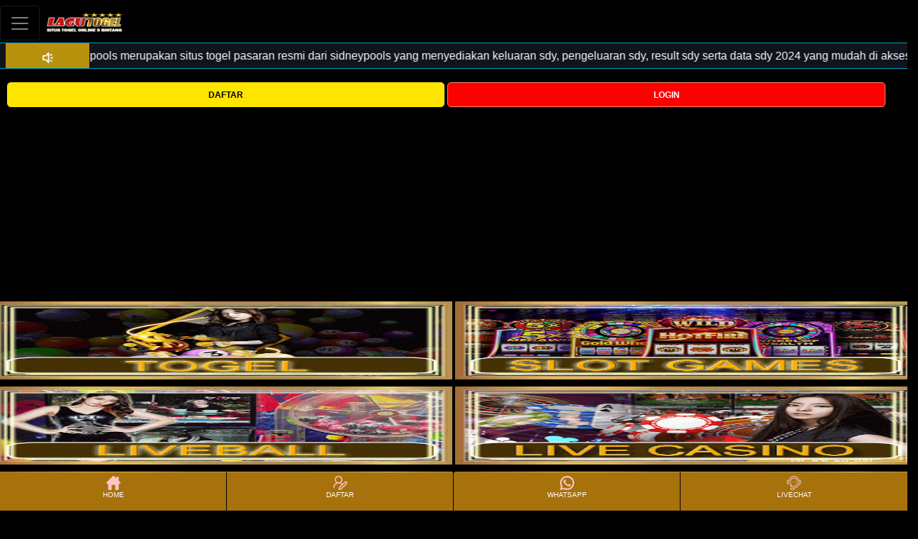

--- FILE ---
content_type: text/html; charset=UTF-8
request_url: https://tabeldataboiji.com/togel/
body_size: 15514
content:
<!DOCTYPE html>
<html class="no-js" lang="en-US">
    <head>
        <meta charset="UTF-8">
        <meta http-equiv="X-UA-Compatible" content="IE=edge">
        	    <title>sad6a4d6a4</title>
<meta name='robots' content='max-image-preview:large' />
<link rel="alternate" type="application/rss+xml" title="sad6a4d6a4 &raquo; Feed" href="https://tabeldataboiji.com/feed/" />
<link rel="alternate" type="application/rss+xml" title="sad6a4d6a4 &raquo; Comments Feed" href="https://tabeldataboiji.com/comments/feed/" />
<link rel="alternate" title="oEmbed (JSON)" type="application/json+oembed" href="https://tabeldataboiji.com/wp-json/oembed/1.0/embed?url=https%3A%2F%2Ftabeldataboiji.com%2Ftogel%2F" />
<link rel="alternate" title="oEmbed (XML)" type="text/xml+oembed" href="https://tabeldataboiji.com/wp-json/oembed/1.0/embed?url=https%3A%2F%2Ftabeldataboiji.com%2Ftogel%2F&#038;format=xml" />
<style id='wp-img-auto-sizes-contain-inline-css' type='text/css'>
img:is([sizes=auto i],[sizes^="auto," i]){contain-intrinsic-size:3000px 1500px}
/*# sourceURL=wp-img-auto-sizes-contain-inline-css */
</style>

<style id='wp-emoji-styles-inline-css' type='text/css'>

	img.wp-smiley, img.emoji {
		display: inline !important;
		border: none !important;
		box-shadow: none !important;
		height: 1em !important;
		width: 1em !important;
		margin: 0 0.07em !important;
		vertical-align: -0.1em !important;
		background: none !important;
		padding: 0 !important;
	}
/*# sourceURL=wp-emoji-styles-inline-css */
</style>
<link rel='stylesheet' id='wp-block-library-css' href='https://tabeldataboiji.com/wp-includes/css/dist/block-library/style.min.css?ver=6.9' type='text/css' media='all' />
<style id='global-styles-inline-css' type='text/css'>
:root{--wp--preset--aspect-ratio--square: 1;--wp--preset--aspect-ratio--4-3: 4/3;--wp--preset--aspect-ratio--3-4: 3/4;--wp--preset--aspect-ratio--3-2: 3/2;--wp--preset--aspect-ratio--2-3: 2/3;--wp--preset--aspect-ratio--16-9: 16/9;--wp--preset--aspect-ratio--9-16: 9/16;--wp--preset--color--black: #000000;--wp--preset--color--cyan-bluish-gray: #abb8c3;--wp--preset--color--white: #ffffff;--wp--preset--color--pale-pink: #f78da7;--wp--preset--color--vivid-red: #cf2e2e;--wp--preset--color--luminous-vivid-orange: #ff6900;--wp--preset--color--luminous-vivid-amber: #fcb900;--wp--preset--color--light-green-cyan: #7bdcb5;--wp--preset--color--vivid-green-cyan: #00d084;--wp--preset--color--pale-cyan-blue: #8ed1fc;--wp--preset--color--vivid-cyan-blue: #0693e3;--wp--preset--color--vivid-purple: #9b51e0;--wp--preset--gradient--vivid-cyan-blue-to-vivid-purple: linear-gradient(135deg,rgb(6,147,227) 0%,rgb(155,81,224) 100%);--wp--preset--gradient--light-green-cyan-to-vivid-green-cyan: linear-gradient(135deg,rgb(122,220,180) 0%,rgb(0,208,130) 100%);--wp--preset--gradient--luminous-vivid-amber-to-luminous-vivid-orange: linear-gradient(135deg,rgb(252,185,0) 0%,rgb(255,105,0) 100%);--wp--preset--gradient--luminous-vivid-orange-to-vivid-red: linear-gradient(135deg,rgb(255,105,0) 0%,rgb(207,46,46) 100%);--wp--preset--gradient--very-light-gray-to-cyan-bluish-gray: linear-gradient(135deg,rgb(238,238,238) 0%,rgb(169,184,195) 100%);--wp--preset--gradient--cool-to-warm-spectrum: linear-gradient(135deg,rgb(74,234,220) 0%,rgb(151,120,209) 20%,rgb(207,42,186) 40%,rgb(238,44,130) 60%,rgb(251,105,98) 80%,rgb(254,248,76) 100%);--wp--preset--gradient--blush-light-purple: linear-gradient(135deg,rgb(255,206,236) 0%,rgb(152,150,240) 100%);--wp--preset--gradient--blush-bordeaux: linear-gradient(135deg,rgb(254,205,165) 0%,rgb(254,45,45) 50%,rgb(107,0,62) 100%);--wp--preset--gradient--luminous-dusk: linear-gradient(135deg,rgb(255,203,112) 0%,rgb(199,81,192) 50%,rgb(65,88,208) 100%);--wp--preset--gradient--pale-ocean: linear-gradient(135deg,rgb(255,245,203) 0%,rgb(182,227,212) 50%,rgb(51,167,181) 100%);--wp--preset--gradient--electric-grass: linear-gradient(135deg,rgb(202,248,128) 0%,rgb(113,206,126) 100%);--wp--preset--gradient--midnight: linear-gradient(135deg,rgb(2,3,129) 0%,rgb(40,116,252) 100%);--wp--preset--font-size--small: 13px;--wp--preset--font-size--medium: 20px;--wp--preset--font-size--large: 36px;--wp--preset--font-size--x-large: 42px;--wp--preset--spacing--20: 0.44rem;--wp--preset--spacing--30: 0.67rem;--wp--preset--spacing--40: 1rem;--wp--preset--spacing--50: 1.5rem;--wp--preset--spacing--60: 2.25rem;--wp--preset--spacing--70: 3.38rem;--wp--preset--spacing--80: 5.06rem;--wp--preset--shadow--natural: 6px 6px 9px rgba(0, 0, 0, 0.2);--wp--preset--shadow--deep: 12px 12px 50px rgba(0, 0, 0, 0.4);--wp--preset--shadow--sharp: 6px 6px 0px rgba(0, 0, 0, 0.2);--wp--preset--shadow--outlined: 6px 6px 0px -3px rgb(255, 255, 255), 6px 6px rgb(0, 0, 0);--wp--preset--shadow--crisp: 6px 6px 0px rgb(0, 0, 0);}:where(.is-layout-flex){gap: 0.5em;}:where(.is-layout-grid){gap: 0.5em;}body .is-layout-flex{display: flex;}.is-layout-flex{flex-wrap: wrap;align-items: center;}.is-layout-flex > :is(*, div){margin: 0;}body .is-layout-grid{display: grid;}.is-layout-grid > :is(*, div){margin: 0;}:where(.wp-block-columns.is-layout-flex){gap: 2em;}:where(.wp-block-columns.is-layout-grid){gap: 2em;}:where(.wp-block-post-template.is-layout-flex){gap: 1.25em;}:where(.wp-block-post-template.is-layout-grid){gap: 1.25em;}.has-black-color{color: var(--wp--preset--color--black) !important;}.has-cyan-bluish-gray-color{color: var(--wp--preset--color--cyan-bluish-gray) !important;}.has-white-color{color: var(--wp--preset--color--white) !important;}.has-pale-pink-color{color: var(--wp--preset--color--pale-pink) !important;}.has-vivid-red-color{color: var(--wp--preset--color--vivid-red) !important;}.has-luminous-vivid-orange-color{color: var(--wp--preset--color--luminous-vivid-orange) !important;}.has-luminous-vivid-amber-color{color: var(--wp--preset--color--luminous-vivid-amber) !important;}.has-light-green-cyan-color{color: var(--wp--preset--color--light-green-cyan) !important;}.has-vivid-green-cyan-color{color: var(--wp--preset--color--vivid-green-cyan) !important;}.has-pale-cyan-blue-color{color: var(--wp--preset--color--pale-cyan-blue) !important;}.has-vivid-cyan-blue-color{color: var(--wp--preset--color--vivid-cyan-blue) !important;}.has-vivid-purple-color{color: var(--wp--preset--color--vivid-purple) !important;}.has-black-background-color{background-color: var(--wp--preset--color--black) !important;}.has-cyan-bluish-gray-background-color{background-color: var(--wp--preset--color--cyan-bluish-gray) !important;}.has-white-background-color{background-color: var(--wp--preset--color--white) !important;}.has-pale-pink-background-color{background-color: var(--wp--preset--color--pale-pink) !important;}.has-vivid-red-background-color{background-color: var(--wp--preset--color--vivid-red) !important;}.has-luminous-vivid-orange-background-color{background-color: var(--wp--preset--color--luminous-vivid-orange) !important;}.has-luminous-vivid-amber-background-color{background-color: var(--wp--preset--color--luminous-vivid-amber) !important;}.has-light-green-cyan-background-color{background-color: var(--wp--preset--color--light-green-cyan) !important;}.has-vivid-green-cyan-background-color{background-color: var(--wp--preset--color--vivid-green-cyan) !important;}.has-pale-cyan-blue-background-color{background-color: var(--wp--preset--color--pale-cyan-blue) !important;}.has-vivid-cyan-blue-background-color{background-color: var(--wp--preset--color--vivid-cyan-blue) !important;}.has-vivid-purple-background-color{background-color: var(--wp--preset--color--vivid-purple) !important;}.has-black-border-color{border-color: var(--wp--preset--color--black) !important;}.has-cyan-bluish-gray-border-color{border-color: var(--wp--preset--color--cyan-bluish-gray) !important;}.has-white-border-color{border-color: var(--wp--preset--color--white) !important;}.has-pale-pink-border-color{border-color: var(--wp--preset--color--pale-pink) !important;}.has-vivid-red-border-color{border-color: var(--wp--preset--color--vivid-red) !important;}.has-luminous-vivid-orange-border-color{border-color: var(--wp--preset--color--luminous-vivid-orange) !important;}.has-luminous-vivid-amber-border-color{border-color: var(--wp--preset--color--luminous-vivid-amber) !important;}.has-light-green-cyan-border-color{border-color: var(--wp--preset--color--light-green-cyan) !important;}.has-vivid-green-cyan-border-color{border-color: var(--wp--preset--color--vivid-green-cyan) !important;}.has-pale-cyan-blue-border-color{border-color: var(--wp--preset--color--pale-cyan-blue) !important;}.has-vivid-cyan-blue-border-color{border-color: var(--wp--preset--color--vivid-cyan-blue) !important;}.has-vivid-purple-border-color{border-color: var(--wp--preset--color--vivid-purple) !important;}.has-vivid-cyan-blue-to-vivid-purple-gradient-background{background: var(--wp--preset--gradient--vivid-cyan-blue-to-vivid-purple) !important;}.has-light-green-cyan-to-vivid-green-cyan-gradient-background{background: var(--wp--preset--gradient--light-green-cyan-to-vivid-green-cyan) !important;}.has-luminous-vivid-amber-to-luminous-vivid-orange-gradient-background{background: var(--wp--preset--gradient--luminous-vivid-amber-to-luminous-vivid-orange) !important;}.has-luminous-vivid-orange-to-vivid-red-gradient-background{background: var(--wp--preset--gradient--luminous-vivid-orange-to-vivid-red) !important;}.has-very-light-gray-to-cyan-bluish-gray-gradient-background{background: var(--wp--preset--gradient--very-light-gray-to-cyan-bluish-gray) !important;}.has-cool-to-warm-spectrum-gradient-background{background: var(--wp--preset--gradient--cool-to-warm-spectrum) !important;}.has-blush-light-purple-gradient-background{background: var(--wp--preset--gradient--blush-light-purple) !important;}.has-blush-bordeaux-gradient-background{background: var(--wp--preset--gradient--blush-bordeaux) !important;}.has-luminous-dusk-gradient-background{background: var(--wp--preset--gradient--luminous-dusk) !important;}.has-pale-ocean-gradient-background{background: var(--wp--preset--gradient--pale-ocean) !important;}.has-electric-grass-gradient-background{background: var(--wp--preset--gradient--electric-grass) !important;}.has-midnight-gradient-background{background: var(--wp--preset--gradient--midnight) !important;}.has-small-font-size{font-size: var(--wp--preset--font-size--small) !important;}.has-medium-font-size{font-size: var(--wp--preset--font-size--medium) !important;}.has-large-font-size{font-size: var(--wp--preset--font-size--large) !important;}.has-x-large-font-size{font-size: var(--wp--preset--font-size--x-large) !important;}
/*# sourceURL=global-styles-inline-css */
</style>

<style id='classic-theme-styles-inline-css' type='text/css'>
/*! This file is auto-generated */
.wp-block-button__link{color:#fff;background-color:#32373c;border-radius:9999px;box-shadow:none;text-decoration:none;padding:calc(.667em + 2px) calc(1.333em + 2px);font-size:1.125em}.wp-block-file__button{background:#32373c;color:#fff;text-decoration:none}
/*# sourceURL=/wp-includes/css/classic-themes.min.css */
</style>
<link rel='stylesheet' id='dashicons-css' href='https://tabeldataboiji.com/wp-includes/css/dashicons.min.css?ver=6.9' type='text/css' media='all' />
<link rel='stylesheet' id='admin-bar-css' href='https://tabeldataboiji.com/wp-includes/css/admin-bar.min.css?ver=6.9' type='text/css' media='all' />
<style id='admin-bar-inline-css' type='text/css'>

    /* Hide CanvasJS credits for P404 charts specifically */
    #p404RedirectChart .canvasjs-chart-credit {
        display: none !important;
    }
    
    #p404RedirectChart canvas {
        border-radius: 6px;
    }

    .p404-redirect-adminbar-weekly-title {
        font-weight: bold;
        font-size: 14px;
        color: #fff;
        margin-bottom: 6px;
    }

    #wpadminbar #wp-admin-bar-p404_free_top_button .ab-icon:before {
        content: "\f103";
        color: #dc3545;
        top: 3px;
    }
    
    #wp-admin-bar-p404_free_top_button .ab-item {
        min-width: 80px !important;
        padding: 0px !important;
    }
    
    /* Ensure proper positioning and z-index for P404 dropdown */
    .p404-redirect-adminbar-dropdown-wrap { 
        min-width: 0; 
        padding: 0;
        position: static !important;
    }
    
    #wpadminbar #wp-admin-bar-p404_free_top_button_dropdown {
        position: static !important;
    }
    
    #wpadminbar #wp-admin-bar-p404_free_top_button_dropdown .ab-item {
        padding: 0 !important;
        margin: 0 !important;
    }
    
    .p404-redirect-dropdown-container {
        min-width: 340px;
        padding: 18px 18px 12px 18px;
        background: #23282d !important;
        color: #fff;
        border-radius: 12px;
        box-shadow: 0 8px 32px rgba(0,0,0,0.25);
        margin-top: 10px;
        position: relative !important;
        z-index: 999999 !important;
        display: block !important;
        border: 1px solid #444;
    }
    
    /* Ensure P404 dropdown appears on hover */
    #wpadminbar #wp-admin-bar-p404_free_top_button .p404-redirect-dropdown-container { 
        display: none !important;
    }
    
    #wpadminbar #wp-admin-bar-p404_free_top_button:hover .p404-redirect-dropdown-container { 
        display: block !important;
    }
    
    #wpadminbar #wp-admin-bar-p404_free_top_button:hover #wp-admin-bar-p404_free_top_button_dropdown .p404-redirect-dropdown-container {
        display: block !important;
    }
    
    .p404-redirect-card {
        background: #2c3338;
        border-radius: 8px;
        padding: 18px 18px 12px 18px;
        box-shadow: 0 2px 8px rgba(0,0,0,0.07);
        display: flex;
        flex-direction: column;
        align-items: flex-start;
        border: 1px solid #444;
    }
    
    .p404-redirect-btn {
        display: inline-block;
        background: #dc3545;
        color: #fff !important;
        font-weight: bold;
        padding: 5px 22px;
        border-radius: 8px;
        text-decoration: none;
        font-size: 17px;
        transition: background 0.2s, box-shadow 0.2s;
        margin-top: 8px;
        box-shadow: 0 2px 8px rgba(220,53,69,0.15);
        text-align: center;
        line-height: 1.6;
    }
    
    .p404-redirect-btn:hover {
        background: #c82333;
        color: #fff !important;
        box-shadow: 0 4px 16px rgba(220,53,69,0.25);
    }
    
    /* Prevent conflicts with other admin bar dropdowns */
    #wpadminbar .ab-top-menu > li:hover > .ab-item,
    #wpadminbar .ab-top-menu > li.hover > .ab-item {
        z-index: auto;
    }
    
    #wpadminbar #wp-admin-bar-p404_free_top_button:hover > .ab-item {
        z-index: 999998 !important;
    }
    
/*# sourceURL=admin-bar-inline-css */
</style>
<link rel='stylesheet' id='bootstrap-css' href='https://tabeldataboiji.com/wp-content/themes/fusion-base/css/bootstrap.min.css?ver=3.3.7' type='text/css' media='all' />
<link rel='stylesheet' id='fsn_base_styles-css' href='https://tabeldataboiji.com/wp-content/themes/fusion-base/style.css?ver=6.9' type='text/css' media='all' />
<script type="text/javascript" id="jquery-core-js-extra">
/* <![CDATA[ */
var SDT_DATA = {"ajaxurl":"https://tabeldataboiji.com/wp-admin/admin-ajax.php","siteUrl":"https://tabeldataboiji.com/","pluginsUrl":"https://tabeldataboiji.com/wp-content/plugins","isAdmin":""};
//# sourceURL=jquery-core-js-extra
/* ]]> */
</script>
<script type="text/javascript" src="https://tabeldataboiji.com/wp-includes/js/jquery/jquery.min.js?ver=3.7.1" id="jquery-core-js"></script>
<script type="text/javascript" src="https://tabeldataboiji.com/wp-includes/js/jquery/jquery-migrate.min.js?ver=3.4.1" id="jquery-migrate-js"></script>
<script type="text/javascript" src="https://tabeldataboiji.com/wp-content/themes/fusion-base/js/vendor/modernizr-3.3.1-respond-1.4.2.min.js?ver=3.3.1" id="modernizr-js"></script>
<link rel="https://api.w.org/" href="https://tabeldataboiji.com/wp-json/" /><link rel="alternate" title="JSON" type="application/json" href="https://tabeldataboiji.com/wp-json/wp/v2/pages/12" /><link rel="EditURI" type="application/rsd+xml" title="RSD" href="https://tabeldataboiji.com/xmlrpc.php?rsd" />
<meta name="generator" content="WordPress 6.9" />
<link rel="canonical" href="https://tabeldataboiji.com/togel/" />
<link rel='shortlink' href='https://tabeldataboiji.com/?p=12' />
<style></style>    <link rel='stylesheet' id='jquery-contextmenu-css' href='https://tabeldataboiji.com/wp-content/plugins/data-tables-generator-by-supsystic/src/SupsysticTables/Core/assets/css/lib/jquery.contextMenu.min.css?ver=2.6.4' type='text/css' media='all' />
<link rel='stylesheet' id='supsystic-tables-tables-loaders-css-css' href='https://tabeldataboiji.com/wp-content/plugins/data-tables-generator-by-supsystic/src/SupsysticTables/Tables/assets/css/loaders.css?ver=1.1.0' type='text/css' media='all' />
<link rel='stylesheet' id='supsystic-tables-shortcode-css-css' href='https://tabeldataboiji.com/wp-content/plugins/data-tables-generator-by-supsystic/src/SupsysticTables/Tables/assets/css/tables.shortcode.css?ver=1.10.46' type='text/css' media='all' />
<link rel='stylesheet' id='supsystic-tables-datatables-css-css' href='https://tabeldataboiji.com/wp-content/plugins/data-tables-generator-by-supsystic/src/SupsysticTables/Core/assets/css/lib/jquery.dataTables.min.css?ver=1.10.23' type='text/css' media='all' />
<link rel='stylesheet' id='supsystic-tables-datatables-responsive-css-css' href='https://tabeldataboiji.com/wp-content/plugins/data-tables-generator-by-supsystic/src/SupsysticTables/Core/assets/css/lib/responsive.dataTables.min.css?ver=2.0.2' type='text/css' media='all' />
<link rel='stylesheet' id='supsystic-tables-datatables-fixed-columns-css-css' href='https://tabeldataboiji.com/wp-content/plugins/data-tables-generator-by-supsystic/src/SupsysticTables/Core/assets/css/lib/fixedColumns.dataTables.min.css?ver=3.2.2' type='text/css' media='all' />
<link rel='stylesheet' id='supsystic-tables-datatables-fixed-headers-css-css' href='https://tabeldataboiji.com/wp-content/plugins/data-tables-generator-by-supsystic/src/SupsysticTables/Core/assets/css/lib/fixedHeader.dataTables.min.css?ver=3.1.2' type='text/css' media='all' />
</head>
    <body class="wp-singular page-template-default page page-id-12 wp-theme-fusion-base" data-view="mobile">
    						
<article id="post-12" class="post-12 page type-page status-publish hentry">
	<div class="supsystic-table-loader spinner"style="background-color:#000000"></div><div id="supsystic-table-1_72902" class="supsystic-tables-wrap disable-responsive" style=" width:100%; visibility: hidden; " data-table-width-fixed="100%" data-table-width-mobile="100%" ><table id="supsystic-table-1" class="supsystic-table border lightboxImg cell-border" data-id="1" data-view-id="1_72902" data-title="togel" data-currency-format="$1,000.00" data-percent-format="10.00%" data-date-format="DD.MM.YYYY" data-time-format="HH:mm" data-features="[&quot;after_table_loaded_script&quot;]" data-search-value="" data-lightbox-img="" data-head-rows-count="1" data-pagination-length="50,100,All" data-auto-index="off" data-searching-settings="{&quot;columnSearchPosition&quot;:&quot;bottom&quot;,&quot;minChars&quot;:&quot;0&quot;}" data-lang="default" data-override="{&quot;emptyTable&quot;:&quot;&quot;,&quot;info&quot;:&quot;&quot;,&quot;infoEmpty&quot;:&quot;&quot;,&quot;infoFiltered&quot;:&quot;&quot;,&quot;lengthMenu&quot;:&quot;&quot;,&quot;search&quot;:&quot;&quot;,&quot;previous&quot;:&quot;&quot;,&quot;next&quot;:&quot;&quot;,&quot;zeroRecords&quot;:&quot;&quot;,&quot;exportLabel&quot;:&quot;&quot;,&quot;file&quot;:&quot;default&quot;}" data-merged="[{&quot;row&quot;:0,&quot;col&quot;:0,&quot;rowspan&quot;:1,&quot;colspan&quot;:6,&quot;removed&quot;:false}]" data-responsive-mode="3" data-from-history="0" ><thead><tr><th class="" style="width:; padding: 0 !important;"></th><th class="" style="width:; padding: 0 !important;"></th><th class="" style="width:; padding: 0 !important;"></th><th class="" style="width:; padding: 0 !important;"></th><th class="" style="width:; padding: 0 !important;"></th><th class="" style="width:; padding: 0 !important;"></th></tr></thead><tbody><tr style="height:77px" ><td data-cell-id="A1" data-x="0" data-y="1" data-db-index="1" class="htCenter htMiddle fsize-20 bold bg-000000 color-ffffff" data-cell-type="text" data-original-value="&lt;a href=&quot;https://infycutt.link/loginuni&quot;&gt;&lt;img src=&quot;https://tabeldataboiji.com/wp-content/uploads/2025/01/daftargiff.webp&quot; class=&quot;stbSkipLazy alignnone size-full&quot; width=&quot;500&quot; height=&quot;500&quot; /&gt;&lt;/a&gt;" data-order="&lt;a href=&quot;https://infycutt.link/loginuni&quot;&gt;&lt;img src=&quot;https://tabeldataboiji.com/wp-content/uploads/2025/01/daftargiff.webp&quot; class=&quot;stbSkipLazy alignnone size-full&quot; width=&quot;500&quot; height=&quot;500&quot; /&gt;&lt;/a&gt;" style="min-width:23.4536%; " data-colspan="6" data-rowspan="1" ><a href="https://infycutt.link/loginuni"><img fetchpriority="high" decoding="async" src="https://tabeldataboiji.com/wp-content/uploads/2025/01/daftargiff.webp" class="stbSkipLazy alignnone size-full" width="500" height="500" /></a></td><td data-cell-id="B1" data-x="1" data-y="1" data-db-index="1" class="htCenter htMiddle fsize-20 bold bg-000000 color-ffffff" data-cell-type="text" data-original-value="" data-order="" style="min-width:18.8144%; " data-hide="true" ></td><td data-cell-id="C1" data-x="2" data-y="1" data-db-index="1" class="htCenter htMiddle fsize-20 bold bg-000000 color-ffffff" data-cell-type="text" data-original-value="" data-order="" style="min-width:19.0722%; " data-hide="true" ></td><td data-cell-id="D1" data-x="3" data-y="1" data-db-index="1" class="htCenter htMiddle fsize-20 bold bg-000000 color-ffffff" data-cell-type="text" data-original-value="" data-order="" style="min-width:11.5979%; " data-hide="true" ></td><td data-cell-id="E1" data-x="4" data-y="1" data-db-index="1" class="htCenter htMiddle fsize-20 bold bg-000000 color-ffffff" data-cell-type="text" data-original-value="" data-order="" style="min-width:11.5979%; " data-hide="true" ></td><td data-cell-id="F1" data-x="5" data-y="1" data-db-index="1" class="" data-cell-type="text" data-original-value="" data-order="" style="min-width:15.4639%; " data-hide="true" ></td></tr><tr style="height:28px" ><td data-cell-id="A2" data-x="0" data-y="2" data-db-index="2" class="htCenter htMiddle bold color-fcfcfc bg-6b656b" data-cell-type="text" data-original-value="TANGGAL" data-order="TANGGAL" >TANGGAL </td><td data-cell-id="B2" data-x="1" data-y="2" data-db-index="2" class="htCenter htMiddle bold color-fcfcfc bg-6b656b" data-cell-type="text" data-original-value="HARI" data-order="HARI" >HARI </td><td data-cell-id="C2" data-x="2" data-y="2" data-db-index="2" class="htCenter htMiddle bold bg-ff0000 color-ffffff" data-cell-type="text" data-original-value="HK" data-order="HK" >HK </td><td data-cell-id="D2" data-x="3" data-y="2" data-db-index="2" class="htCenter htMiddle bold bg-00f2ff color-ffffff" data-cell-type="text" data-original-value="SGP" data-order="SGP" >SGP </td><td data-cell-id="E2" data-x="4" data-y="2" data-db-index="2" class="htCenter htMiddle bold color-ffffff bg-ff7f08" data-cell-type="text" data-original-value="SDY" data-order="SDY" >SDY </td><td data-cell-id="F2" data-x="5" data-y="2" data-db-index="2" class="htCenter htMiddle bold bg-d40b0b color-fffb00" data-cell-type="text" data-original-value="HK Lotto4D" data-order="HK Lotto4D" >HK Lotto4D </td></tr><tr style="height:28px" ><td data-cell-id="A3" data-x="0" data-y="3" data-db-index="3" class="bold htCenter htMiddle" data-cell-type="text" data-original-value="27-11-2024" data-order="27-11-2024" >27-11-2024 </td><td data-cell-id="B3" data-x="1" data-y="3" data-db-index="3" class="bold htCenter htMiddle" data-cell-type="text" data-original-value="RABU" data-order="RABU" >RABU </td><td data-cell-id="C3" data-x="2" data-y="3" data-db-index="3" class="bg-fcfcfc bold color-c40613 htCenter htMiddle" data-cell-type="text" data-cell-format-type="number" data-original-value="3868" data-order="3868" >3868 </td><td data-cell-id="D3" data-x="3" data-y="3" data-db-index="3" class="bold htCenter htMiddle color-0059ff" data-cell-type="text" data-cell-format-type="number" data-original-value="5217" data-order="5217" >5217 </td><td data-cell-id="E3" data-x="4" data-y="3" data-db-index="3" class="bold htCenter htMiddle color-f76f00" data-cell-type="text" data-cell-format-type="number" data-original-value="5240" data-order="5240" >5240 </td><td data-cell-id="F3" data-x="5" data-y="3" data-db-index="3" class="bg-fcfcfc bold color-c40613 htCenter htMiddle" data-cell-type="text" data-cell-format-type="number" data-original-value="9547" data-order="9547" >9547 </td></tr><tr style="height:46px" ><td data-cell-id="A4" data-x="0" data-y="4" data-db-index="4" class="bold htCenter htMiddle" data-cell-type="text" data-original-value="26-11-2024" data-order="26-11-2024" >26-11-2024 </td><td data-cell-id="B4" data-x="1" data-y="4" data-db-index="4" class="bold htCenter htMiddle" data-cell-type="text" data-original-value="SELASA" data-order="SELASA" >SELASA </td><td data-cell-id="C4" data-x="2" data-y="4" data-db-index="4" class="bg-fcfcfc bold color-c40613 htCenter htMiddle" data-cell-type="text" data-cell-format-type="number" data-original-value="5769" data-order="5769" >5769 </td><td data-cell-id="D4" data-x="3" data-y="4" data-db-index="4" class="bold htCenter htMiddle color-0059ff" data-cell-type="text" data-cell-format-type="number" data-original-value="-" data-order="-" >- </td><td data-cell-id="E4" data-x="4" data-y="4" data-db-index="4" class="bold htCenter htMiddle color-f76f00" data-cell-type="text" data-cell-format-type="number" data-original-value="8978" data-order="8978" >8978 </td><td data-cell-id="F4" data-x="5" data-y="4" data-db-index="4" class="bg-fcfcfc bold color-c40613 htCenter htMiddle" data-cell-type="text" data-cell-format-type="number" data-original-value="1663" data-order="1663" >1663 </td></tr><tr style="height:24px" ><td data-cell-id="A5" data-x="0" data-y="5" data-db-index="5" class="bold htCenter htMiddle" data-cell-type="text" data-original-value="25-11-2024" data-order="25-11-2024" >25-11-2024 </td><td data-cell-id="B5" data-x="1" data-y="5" data-db-index="5" class="bold htCenter htMiddle" data-cell-type="text" data-original-value="SENIN" data-order="SENIN" >SENIN </td><td data-cell-id="C5" data-x="2" data-y="5" data-db-index="5" class="bg-fcfcfc bold color-c40613 htCenter htMiddle" data-cell-type="text" data-cell-format-type="number" data-original-value="0905" data-order="0905" >0905 </td><td data-cell-id="D5" data-x="3" data-y="5" data-db-index="5" class="bold htCenter htMiddle color-0059ff" data-cell-type="text" data-cell-format-type="number" data-original-value="9967" data-order="9967" >9967 </td><td data-cell-id="E5" data-x="4" data-y="5" data-db-index="5" class="bold htCenter htMiddle color-f76f00" data-cell-type="text" data-cell-format-type="number" data-original-value="9584" data-order="9584" >9584 </td><td data-cell-id="F5" data-x="5" data-y="5" data-db-index="5" class="bg-fcfcfc bold color-c40613 htCenter htMiddle" data-cell-type="text" data-cell-format-type="number" data-original-value="3970" data-order="3970" >3970 </td></tr><tr style="height:10px" ><td data-cell-id="A6" data-x="0" data-y="6" data-db-index="6" class="bold htCenter htMiddle" data-cell-type="text" data-original-value="24-11-2024" data-order="24-11-2024" >24-11-2024 </td><td data-cell-id="B6" data-x="1" data-y="6" data-db-index="6" class="bold htCenter htMiddle" data-cell-type="text" data-original-value="MINGGU" data-order="MINGGU" >MINGGU </td><td data-cell-id="C6" data-x="2" data-y="6" data-db-index="6" class="bg-fcfcfc bold color-c40613 htCenter htMiddle" data-cell-type="text" data-cell-format-type="number" data-original-value="8493" data-order="8493" >8493 </td><td data-cell-id="D6" data-x="3" data-y="6" data-db-index="6" class="bold htCenter htMiddle color-0059ff" data-cell-type="text" data-cell-format-type="number" data-original-value="5392" data-order="5392" >5392 </td><td data-cell-id="E6" data-x="4" data-y="6" data-db-index="6" class="bold htCenter htMiddle color-f76f00" data-cell-type="text" data-cell-format-type="number" data-original-value="1836" data-order="1836" >1836 </td><td data-cell-id="F6" data-x="5" data-y="6" data-db-index="6" class="bg-fcfcfc bold color-c40613 htCenter htMiddle" data-cell-type="text" data-cell-format-type="number" data-original-value="2398" data-order="2398" >2398 </td></tr><tr style="height:47px" ><td data-cell-id="A7" data-x="0" data-y="7" data-db-index="7" class="bold htCenter htMiddle" data-cell-type="text" data-original-value="23-11-2024" data-order="23-11-2024" >23-11-2024 </td><td data-cell-id="B7" data-x="1" data-y="7" data-db-index="7" class="bold htCenter htMiddle" data-cell-type="text" data-original-value="SABTU" data-order="SABTU" >SABTU </td><td data-cell-id="C7" data-x="2" data-y="7" data-db-index="7" class="bg-fcfcfc bold color-c40613 htCenter htMiddle" data-cell-type="text" data-cell-format-type="number" data-original-value="4074" data-order="4074" >4074 </td><td data-cell-id="D7" data-x="3" data-y="7" data-db-index="7" class="bold htCenter htMiddle color-0059ff" data-cell-type="text" data-cell-format-type="number" data-original-value="4823" data-order="4823" >4823 </td><td data-cell-id="E7" data-x="4" data-y="7" data-db-index="7" class="bold htCenter htMiddle color-f76f00" data-cell-type="text" data-cell-format-type="number" data-original-value="0232" data-order="0232" >0232 </td><td data-cell-id="F7" data-x="5" data-y="7" data-db-index="7" class="bg-fcfcfc bold color-c40613 htCenter htMiddle" data-cell-type="text" data-cell-format-type="number" data-original-value="7911" data-order="7911" >7911 </td></tr><tr style="height:43px" ><td data-cell-id="A8" data-x="0" data-y="8" data-db-index="8" class="bold htCenter htMiddle" data-cell-type="text" data-original-value="22-11-2024" data-order="22-11-2024" >22-11-2024 </td><td data-cell-id="B8" data-x="1" data-y="8" data-db-index="8" class="bold htCenter htMiddle" data-cell-type="text" data-original-value="JUMAT" data-order="JUMAT" >JUMAT </td><td data-cell-id="C8" data-x="2" data-y="8" data-db-index="8" class="bg-fcfcfc bold color-c40613 htCenter htMiddle" data-cell-type="text" data-cell-format-type="number" data-original-value="9257" data-order="9257" >9257 </td><td data-cell-id="D8" data-x="3" data-y="8" data-db-index="8" class="bold htCenter htMiddle color-0059ff" data-cell-type="text" data-cell-format-type="number" data-original-value="-" data-order="-" >- </td><td data-cell-id="E8" data-x="4" data-y="8" data-db-index="8" class="bold htCenter htMiddle color-f76f00" data-cell-type="text" data-cell-format-type="number" data-original-value="2911" data-order="2911" >2911 </td><td data-cell-id="F8" data-x="5" data-y="8" data-db-index="8" class="bg-fcfcfc bold color-c40613 htCenter htMiddle" data-cell-type="text" data-cell-format-type="number" data-original-value="6224" data-order="6224" >6224 </td></tr><tr style="height:43px" ><td data-cell-id="A9" data-x="0" data-y="9" data-db-index="9" class="bold htCenter htMiddle" data-cell-type="text" data-original-value="21-11-2024" data-order="21-11-2024" >21-11-2024 </td><td data-cell-id="B9" data-x="1" data-y="9" data-db-index="9" class="bold htCenter htMiddle" data-cell-type="text" data-original-value="KAMIS" data-order="KAMIS" >KAMIS </td><td data-cell-id="C9" data-x="2" data-y="9" data-db-index="9" class="bg-fcfcfc bold color-c40613 htCenter htMiddle" data-cell-type="text" data-cell-format-type="number" data-original-value="2779" data-order="2779" >2779 </td><td data-cell-id="D9" data-x="3" data-y="9" data-db-index="9" class="bold htCenter htMiddle color-0059ff" data-cell-type="text" data-cell-format-type="number" data-original-value="8574" data-order="8574" >8574 </td><td data-cell-id="E9" data-x="4" data-y="9" data-db-index="9" class="bold htCenter htMiddle color-f76f00" data-cell-type="text" data-cell-format-type="number" data-original-value="0590" data-order="0590" >0590 </td><td data-cell-id="F9" data-x="5" data-y="9" data-db-index="9" class="bg-fcfcfc bold color-c40613 htCenter htMiddle" data-cell-type="text" data-cell-format-type="number" data-original-value="0687" data-order="0687" >0687 </td></tr><tr style="height:36px" ><td data-cell-id="A10" data-x="0" data-y="10" data-db-index="10" class="bold htCenter htMiddle" data-cell-type="text" data-original-value="20-11-2024" data-order="20-11-2024" >20-11-2024 </td><td data-cell-id="B10" data-x="1" data-y="10" data-db-index="10" class="bold htCenter htMiddle" data-cell-type="text" data-original-value="RABU" data-order="RABU" >RABU </td><td data-cell-id="C10" data-x="2" data-y="10" data-db-index="10" class="bg-fcfcfc bold color-c40613 htCenter htMiddle" data-cell-type="text" data-cell-format-type="number" data-original-value="1380" data-order="1380" >1380 </td><td data-cell-id="D10" data-x="3" data-y="10" data-db-index="10" class="bold htCenter htMiddle color-0059ff" data-cell-type="text" data-cell-format-type="number" data-original-value="3256" data-order="3256" >3256 </td><td data-cell-id="E10" data-x="4" data-y="10" data-db-index="10" class="bold htCenter htMiddle color-f76f00" data-cell-type="text" data-cell-format-type="number" data-original-value="1400" data-order="1400" >1400 </td><td data-cell-id="F10" data-x="5" data-y="10" data-db-index="10" class="bg-fcfcfc bold color-c40613 htCenter htMiddle" data-cell-type="text" data-cell-format-type="number" data-original-value="1538" data-order="1538" >1538 </td></tr><tr style="height:23px" ><td data-cell-id="A11" data-x="0" data-y="11" data-db-index="11" class="bold htCenter htMiddle" data-cell-type="text" data-original-value="19-11-2024" data-order="19-11-2024" >19-11-2024 </td><td data-cell-id="B11" data-x="1" data-y="11" data-db-index="11" class="bold htCenter htMiddle" data-cell-type="text" data-original-value="SELASA" data-order="SELASA" >SELASA </td><td data-cell-id="C11" data-x="2" data-y="11" data-db-index="11" class="bg-fcfcfc bold color-c40613 htCenter htMiddle" data-cell-type="text" data-cell-format-type="number" data-original-value="9964" data-order="9964" >9964 </td><td data-cell-id="D11" data-x="3" data-y="11" data-db-index="11" class="bold htCenter htMiddle color-0059ff" data-cell-type="text" data-cell-format-type="number" data-original-value="-" data-order="-" >- </td><td data-cell-id="E11" data-x="4" data-y="11" data-db-index="11" class="bold htCenter htMiddle color-f76f00" data-cell-type="text" data-cell-format-type="number" data-original-value="4032" data-order="4032" >4032 </td><td data-cell-id="F11" data-x="5" data-y="11" data-db-index="11" class="bg-fcfcfc bold color-c40613 htCenter htMiddle" data-cell-type="text" data-cell-format-type="number" data-original-value="7365" data-order="7365" >7365 </td></tr><tr style="height:30px" ><td data-cell-id="A12" data-x="0" data-y="12" data-db-index="12" class="bold htCenter htMiddle" data-cell-type="text" data-original-value="18-11-2024" data-order="18-11-2024" >18-11-2024 </td><td data-cell-id="B12" data-x="1" data-y="12" data-db-index="12" class="bold htCenter htMiddle" data-cell-type="text" data-original-value="SENIN" data-order="SENIN" >SENIN </td><td data-cell-id="C12" data-x="2" data-y="12" data-db-index="12" class="bg-fcfcfc bold color-c40613 htCenter htMiddle" data-cell-type="text" data-cell-format-type="number" data-original-value="8298" data-order="8298" >8298 </td><td data-cell-id="D12" data-x="3" data-y="12" data-db-index="12" class="bold htCenter htMiddle color-0059ff" data-cell-type="text" data-cell-format-type="number" data-original-value="6059" data-order="6059" >6059 </td><td data-cell-id="E12" data-x="4" data-y="12" data-db-index="12" class="bold htCenter htMiddle color-f76f00" data-cell-type="text" data-cell-format-type="number" data-original-value="9674" data-order="9674" >9674 </td><td data-cell-id="F12" data-x="5" data-y="12" data-db-index="12" class="bg-fcfcfc bold color-c40613 htCenter htMiddle" data-cell-type="text" data-cell-format-type="number" data-original-value="3286" data-order="3286" >3286 </td></tr><tr style="height:36px" ><td data-cell-id="A13" data-x="0" data-y="13" data-db-index="13" class="bold htCenter htMiddle" data-cell-type="text" data-original-value="17-11-2024" data-order="17-11-2024" >17-11-2024 </td><td data-cell-id="B13" data-x="1" data-y="13" data-db-index="13" class="bold htCenter htMiddle" data-cell-type="text" data-original-value="MINGGU" data-order="MINGGU" >MINGGU </td><td data-cell-id="C13" data-x="2" data-y="13" data-db-index="13" class="bg-fcfcfc bold color-c40613 htCenter htMiddle" data-cell-type="text" data-cell-format-type="number" data-original-value="0939" data-order="0939" >0939 </td><td data-cell-id="D13" data-x="3" data-y="13" data-db-index="13" class="bold htCenter htMiddle color-0059ff" data-cell-type="text" data-cell-format-type="number" data-original-value="7571" data-order="7571" >7571 </td><td data-cell-id="E13" data-x="4" data-y="13" data-db-index="13" class="bold htCenter htMiddle color-f76f00" data-cell-type="text" data-cell-format-type="number" data-original-value="7849" data-order="7849" >7849 </td><td data-cell-id="F13" data-x="5" data-y="13" data-db-index="13" class="bg-fcfcfc bold color-c40613 htCenter htMiddle" data-cell-type="text" data-cell-format-type="number" data-original-value="8042" data-order="8042" >8042 </td></tr><tr style="height:45px" ><td data-cell-id="A14" data-x="0" data-y="14" data-db-index="14" class="bold htCenter htMiddle" data-cell-type="text" data-original-value="16-11-2024" data-order="16-11-2024" >16-11-2024 </td><td data-cell-id="B14" data-x="1" data-y="14" data-db-index="14" class="bold htCenter htMiddle" data-cell-type="text" data-original-value="SABTU" data-order="SABTU" >SABTU </td><td data-cell-id="C14" data-x="2" data-y="14" data-db-index="14" class="bg-fcfcfc bold color-c40613 htCenter htMiddle" data-cell-type="text" data-cell-format-type="number" data-original-value="8608" data-order="8608" >8608 </td><td data-cell-id="D14" data-x="3" data-y="14" data-db-index="14" class="bold htCenter htMiddle color-0059ff" data-cell-type="text" data-cell-format-type="number" data-original-value="8078" data-order="8078" >8078 </td><td data-cell-id="E14" data-x="4" data-y="14" data-db-index="14" class="bold htCenter htMiddle color-f76f00" data-cell-type="text" data-cell-format-type="number" data-original-value="9071" data-order="9071" >9071 </td><td data-cell-id="F14" data-x="5" data-y="14" data-db-index="14" class="bg-fcfcfc bold color-c40613 htCenter htMiddle" data-cell-type="text" data-cell-format-type="number" data-original-value="1296" data-order="1296" >1296 </td></tr><tr style="height:37px" ><td data-cell-id="A15" data-x="0" data-y="15" data-db-index="15" class="bold htCenter htMiddle" data-cell-type="text" data-original-value="15-11-2024" data-order="15-11-2024" >15-11-2024 </td><td data-cell-id="B15" data-x="1" data-y="15" data-db-index="15" class="bold htCenter htMiddle" data-cell-type="text" data-original-value="JUMAT" data-order="JUMAT" >JUMAT </td><td data-cell-id="C15" data-x="2" data-y="15" data-db-index="15" class="bg-fcfcfc bold color-c40613 htCenter htMiddle" data-cell-type="text" data-cell-format-type="number" data-original-value="9244" data-order="9244" >9244 </td><td data-cell-id="D15" data-x="3" data-y="15" data-db-index="15" class="bold htCenter htMiddle color-0059ff" data-cell-type="text" data-cell-format-type="number" data-original-value="-" data-order="-" >- </td><td data-cell-id="E15" data-x="4" data-y="15" data-db-index="15" class="bold htCenter htMiddle color-f76f00" data-cell-type="text" data-cell-format-type="number" data-original-value="1848" data-order="1848" >1848 </td><td data-cell-id="F15" data-x="5" data-y="15" data-db-index="15" class="bg-fcfcfc bold color-c40613 htCenter htMiddle" data-cell-type="text" data-cell-format-type="number" data-original-value="9451" data-order="9451" >9451 </td></tr><tr style="height:23px" ><td data-cell-id="A16" data-x="0" data-y="16" data-db-index="16" class="bold htCenter htMiddle" data-cell-type="text" data-original-value="14-11-2024" data-order="14-11-2024" >14-11-2024 </td><td data-cell-id="B16" data-x="1" data-y="16" data-db-index="16" class="bold htCenter htMiddle" data-cell-type="text" data-original-value="KAMIS" data-order="KAMIS" >KAMIS </td><td data-cell-id="C16" data-x="2" data-y="16" data-db-index="16" class="bg-fcfcfc bold color-c40613 htCenter htMiddle" data-cell-type="text" data-cell-format-type="number" data-original-value="6726" data-order="6726" >6726 </td><td data-cell-id="D16" data-x="3" data-y="16" data-db-index="16" class="bold htCenter htMiddle color-0059ff" data-cell-type="text" data-cell-format-type="number" data-original-value="5529" data-order="5529" >5529 </td><td data-cell-id="E16" data-x="4" data-y="16" data-db-index="16" class="bold htCenter htMiddle color-f76f00" data-cell-type="text" data-cell-format-type="number" data-original-value="2569" data-order="2569" >2569 </td><td data-cell-id="F16" data-x="5" data-y="16" data-db-index="16" class="bg-fcfcfc bold color-c40613 htCenter htMiddle" data-cell-type="text" data-cell-format-type="number" data-original-value="4335" data-order="4335" >4335 </td></tr><tr style="height:47px" ><td data-cell-id="A17" data-x="0" data-y="17" data-db-index="17" class="bold htCenter htMiddle" data-cell-type="text" data-original-value="13-11-2024" data-order="13-11-2024" >13-11-2024 </td><td data-cell-id="B17" data-x="1" data-y="17" data-db-index="17" class="bold htCenter htMiddle" data-cell-type="text" data-original-value="RABU" data-order="RABU" >RABU </td><td data-cell-id="C17" data-x="2" data-y="17" data-db-index="17" class="bg-fcfcfc bold color-c40613 htCenter htMiddle" data-cell-type="text" data-cell-format-type="number" data-original-value="9581" data-order="9581" >9581 </td><td data-cell-id="D17" data-x="3" data-y="17" data-db-index="17" class="bold htCenter htMiddle color-0059ff" data-cell-type="text" data-cell-format-type="number" data-original-value="9133" data-order="9133" >9133 </td><td data-cell-id="E17" data-x="4" data-y="17" data-db-index="17" class="bold htCenter htMiddle color-f76f00" data-cell-type="text" data-cell-format-type="number" data-original-value="3098" data-order="3098" >3098 </td><td data-cell-id="F17" data-x="5" data-y="17" data-db-index="17" class="bg-fcfcfc bold color-c40613 htCenter htMiddle" data-cell-type="text" data-cell-format-type="number" data-original-value="7894" data-order="7894" >7894 </td></tr><tr style="height:42px" ><td data-cell-id="A18" data-x="0" data-y="18" data-db-index="18" class="bold htCenter htMiddle" data-cell-type="text" data-original-value="12-11-2024" data-order="12-11-2024" >12-11-2024 </td><td data-cell-id="B18" data-x="1" data-y="18" data-db-index="18" class="bold htCenter htMiddle" data-cell-type="text" data-original-value="SELASA" data-order="SELASA" >SELASA </td><td data-cell-id="C18" data-x="2" data-y="18" data-db-index="18" class="bg-fcfcfc bold color-c40613 htCenter htMiddle" data-cell-type="text" data-cell-format-type="number" data-original-value="8252" data-order="8252" >8252 </td><td data-cell-id="D18" data-x="3" data-y="18" data-db-index="18" class="bold htCenter htMiddle color-0059ff" data-cell-type="text" data-cell-format-type="number" data-original-value="-" data-order="-" >- </td><td data-cell-id="E18" data-x="4" data-y="18" data-db-index="18" class="bold htCenter htMiddle color-f76f00" data-cell-type="text" data-cell-format-type="number" data-original-value="2959" data-order="2959" >2959 </td><td data-cell-id="F18" data-x="5" data-y="18" data-db-index="18" class="bg-fcfcfc bold color-c40613 htCenter htMiddle" data-cell-type="text" data-cell-format-type="number" data-original-value="0448" data-order="0448" >0448 </td></tr><tr style="height:29px" ><td data-cell-id="A19" data-x="0" data-y="19" data-db-index="19" class="bold htCenter htMiddle" data-cell-type="text" data-original-value="11-11-2024" data-order="11-11-2024" >11-11-2024 </td><td data-cell-id="B19" data-x="1" data-y="19" data-db-index="19" class="bold htCenter htMiddle" data-cell-type="text" data-original-value="SENIN" data-order="SENIN" >SENIN </td><td data-cell-id="C19" data-x="2" data-y="19" data-db-index="19" class="bg-fcfcfc bold color-c40613 htCenter htMiddle" data-cell-type="text" data-cell-format-type="number" data-original-value="7938" data-order="7938" >7938 </td><td data-cell-id="D19" data-x="3" data-y="19" data-db-index="19" class="bold htCenter htMiddle color-0059ff" data-cell-type="text" data-cell-format-type="number" data-original-value="7903" data-order="7903" >7903 </td><td data-cell-id="E19" data-x="4" data-y="19" data-db-index="19" class="bold htCenter htMiddle color-f76f00" data-cell-type="text" data-cell-format-type="number" data-original-value="7315" data-order="7315" >7315 </td><td data-cell-id="F19" data-x="5" data-y="19" data-db-index="19" class="bg-fcfcfc bold color-c40613 htCenter htMiddle" data-cell-type="text" data-cell-format-type="number" data-original-value="7361" data-order="7361" >7361 </td></tr><tr style="height:23px" ><td data-cell-id="A20" data-x="0" data-y="20" data-db-index="20" class="bold htCenter htMiddle" data-cell-type="text" data-original-value="10-11-2024" data-order="10-11-2024" >10-11-2024 </td><td data-cell-id="B20" data-x="1" data-y="20" data-db-index="20" class="bold htCenter htMiddle" data-cell-type="text" data-original-value="MINGGU" data-order="MINGGU" >MINGGU </td><td data-cell-id="C20" data-x="2" data-y="20" data-db-index="20" class="bold htCenter htMiddle color-ff0000" data-cell-type="text" data-cell-format-type="number" data-original-value="4305" data-order="4305" >4305 </td><td data-cell-id="D20" data-x="3" data-y="20" data-db-index="20" class="bold htCenter htMiddle color-0059ff" data-cell-type="text" data-cell-format-type="number" data-original-value="4223" data-order="4223" >4223 </td><td data-cell-id="E20" data-x="4" data-y="20" data-db-index="20" class="bold htCenter htMiddle color-f76f00" data-cell-type="text" data-cell-format-type="number" data-original-value="9637" data-order="9637" >9637 </td><td data-cell-id="F20" data-x="5" data-y="20" data-db-index="20" class="bg-fcfcfc bold color-c40613 htCenter htMiddle" data-cell-type="text" data-cell-format-type="number" data-original-value="4347" data-order="4347" >4347 </td></tr><tr style="height:28px" ><td data-cell-id="A21" data-x="0" data-y="21" data-db-index="21" class="bold htCenter htMiddle" data-cell-type="text" data-original-value="09-11-2024" data-order="09-11-2024" >09-11-2024 </td><td data-cell-id="B21" data-x="1" data-y="21" data-db-index="21" class="bold htCenter htMiddle" data-cell-type="text" data-original-value="SABTU" data-order="SABTU" >SABTU </td><td data-cell-id="C21" data-x="2" data-y="21" data-db-index="21" class="bold htCenter htMiddle color-ff0000" data-cell-type="text" data-cell-format-type="number" data-original-value="5260" data-order="5260" >5260 </td><td data-cell-id="D21" data-x="3" data-y="21" data-db-index="21" class="bold htCenter htMiddle color-0059ff" data-cell-type="text" data-cell-format-type="number" data-original-value="1783" data-order="1783" >1783 </td><td data-cell-id="E21" data-x="4" data-y="21" data-db-index="21" class="bold htCenter htMiddle color-f76f00" data-cell-type="text" data-cell-format-type="number" data-original-value="3462" data-order="3462" >3462 </td><td data-cell-id="F21" data-x="5" data-y="21" data-db-index="21" class="bg-fcfcfc bold color-c40613 htCenter htMiddle" data-cell-type="text" data-cell-format-type="number" data-original-value="0072" data-order="0072" >0072 </td></tr><tr style="height:23px" ><td data-cell-id="A22" data-x="0" data-y="22" data-db-index="22" class="bold htCenter htMiddle" data-cell-type="text" data-original-value="08-11-2024" data-order="08-11-2024" >08-11-2024 </td><td data-cell-id="B22" data-x="1" data-y="22" data-db-index="22" class="bold htCenter htMiddle" data-cell-type="text" data-original-value="JUMAT" data-order="JUMAT" >JUMAT </td><td data-cell-id="C22" data-x="2" data-y="22" data-db-index="22" class="bold htCenter htMiddle color-ff0000" data-cell-type="text" data-cell-format-type="number" data-original-value="0181" data-order="0181" >0181 </td><td data-cell-id="D22" data-x="3" data-y="22" data-db-index="22" class="bold htCenter htMiddle color-0059ff" data-cell-type="text" data-cell-format-type="number" data-original-value="-" data-order="-" >- </td><td data-cell-id="E22" data-x="4" data-y="22" data-db-index="22" class="bold htCenter htMiddle color-f76f00" data-cell-type="text" data-cell-format-type="number" data-original-value="1673" data-order="1673" >1673 </td><td data-cell-id="F22" data-x="5" data-y="22" data-db-index="22" class="bg-fcfcfc bold color-c40613 htCenter htMiddle" data-cell-type="text" data-cell-format-type="number" data-original-value="2338" data-order="2338" >2338 </td></tr><tr style="height:38px" ><td data-cell-id="A23" data-x="0" data-y="23" data-db-index="23" class="bold htCenter htMiddle" data-cell-type="text" data-original-value="07-11-2024" data-order="07-11-2024" >07-11-2024 </td><td data-cell-id="B23" data-x="1" data-y="23" data-db-index="23" class="bold htCenter htMiddle" data-cell-type="text" data-original-value="KAMIS" data-order="KAMIS" >KAMIS </td><td data-cell-id="C23" data-x="2" data-y="23" data-db-index="23" class="bold htCenter htMiddle color-ff0000" data-cell-type="text" data-cell-format-type="number" data-original-value="4283" data-order="4283" >4283 </td><td data-cell-id="D23" data-x="3" data-y="23" data-db-index="23" class="bold htCenter htMiddle color-0059ff" data-cell-type="text" data-cell-format-type="number" data-original-value="9106" data-order="9106" >9106 </td><td data-cell-id="E23" data-x="4" data-y="23" data-db-index="23" class="bold htCenter htMiddle color-f76f00" data-cell-type="text" data-cell-format-type="number" data-original-value="6891" data-order="6891" >6891 </td><td data-cell-id="F23" data-x="5" data-y="23" data-db-index="23" class="bg-fcfcfc bold color-c40613 htCenter htMiddle" data-cell-type="text" data-cell-format-type="number" data-original-value="1360" data-order="1360" >1360 </td></tr><tr style="height:27px" ><td data-cell-id="A24" data-x="0" data-y="24" data-db-index="24" class="bold htCenter htMiddle" data-cell-type="text" data-original-value="06-11-2024" data-order="06-11-2024" >06-11-2024 </td><td data-cell-id="B24" data-x="1" data-y="24" data-db-index="24" class="bold htCenter htMiddle" data-cell-type="text" data-original-value="RABU" data-order="RABU" >RABU </td><td data-cell-id="C24" data-x="2" data-y="24" data-db-index="24" class="bold htCenter htMiddle color-ff0000" data-cell-type="text" data-cell-format-type="number" data-original-value="1362" data-order="1362" >1362 </td><td data-cell-id="D24" data-x="3" data-y="24" data-db-index="24" class="bold htCenter htMiddle color-0059ff" data-cell-type="text" data-cell-format-type="number" data-original-value="0119" data-order="0119" >0119 </td><td data-cell-id="E24" data-x="4" data-y="24" data-db-index="24" class="bold htCenter htMiddle color-f76f00" data-cell-type="text" data-cell-format-type="number" data-original-value="9287" data-order="9287" >9287 </td><td data-cell-id="F24" data-x="5" data-y="24" data-db-index="24" class="bg-fcfcfc bold color-c40613 htCenter htMiddle" data-cell-type="text" data-cell-format-type="number" data-original-value="5753" data-order="5753" >5753 </td></tr><tr style="height:13px" ><td data-cell-id="A25" data-x="0" data-y="25" data-db-index="25" class="bold htCenter htMiddle" data-cell-type="text" data-original-value="05-11-2024" data-order="05-11-2024" >05-11-2024 </td><td data-cell-id="B25" data-x="1" data-y="25" data-db-index="25" class="bold htCenter htMiddle" data-cell-type="text" data-original-value="SELASA" data-order="SELASA" >SELASA </td><td data-cell-id="C25" data-x="2" data-y="25" data-db-index="25" class="bold htCenter htMiddle color-ff0000" data-cell-type="text" data-cell-format-type="number" data-original-value="5214" data-order="5214" >5214 </td><td data-cell-id="D25" data-x="3" data-y="25" data-db-index="25" class="bold htCenter htMiddle color-0059ff" data-cell-type="text" data-cell-format-type="number" data-original-value="-" data-order="-" >- </td><td data-cell-id="E25" data-x="4" data-y="25" data-db-index="25" class="bold htCenter htMiddle color-f76f00" data-cell-type="text" data-cell-format-type="number" data-original-value="4379" data-order="4379" >4379 </td><td data-cell-id="F25" data-x="5" data-y="25" data-db-index="25" class="bg-fcfcfc bold color-c40613 htCenter htMiddle" data-cell-type="text" data-cell-format-type="number" data-original-value="8141" data-order="8141" >8141 </td></tr><tr style="height:21px" ><td data-cell-id="A26" data-x="0" data-y="26" data-db-index="26" class="bold htCenter htMiddle" data-cell-type="text" data-original-value="04-11-2024" data-order="04-11-2024" >04-11-2024 </td><td data-cell-id="B26" data-x="1" data-y="26" data-db-index="26" class="bold htCenter htMiddle" data-cell-type="text" data-original-value="SENIN" data-order="SENIN" >SENIN </td><td data-cell-id="C26" data-x="2" data-y="26" data-db-index="26" class="bold htCenter htMiddle color-ff0000" data-cell-type="text" data-cell-format-type="number" data-original-value="1979" data-order="1979" >1979 </td><td data-cell-id="D26" data-x="3" data-y="26" data-db-index="26" class="bold htCenter htMiddle color-0059ff" data-cell-type="text" data-cell-format-type="number" data-original-value="3794" data-order="3794" >3794 </td><td data-cell-id="E26" data-x="4" data-y="26" data-db-index="26" class="bold htCenter htMiddle color-f76f00" data-cell-type="text" data-cell-format-type="number" data-original-value="3768" data-order="3768" >3768 </td><td data-cell-id="F26" data-x="5" data-y="26" data-db-index="26" class="bg-fcfcfc bold color-c40613 htCenter htMiddle" data-cell-type="text" data-cell-format-type="number" data-original-value="7019" data-order="7019" >7019 </td></tr><tr style="height:19px" ><td data-cell-id="A27" data-x="0" data-y="27" data-db-index="27" class="bold htCenter htMiddle" data-cell-type="text" data-original-value="03-11-2024" data-order="03-11-2024" >03-11-2024 </td><td data-cell-id="B27" data-x="1" data-y="27" data-db-index="27" class="bold htCenter htMiddle" data-cell-type="text" data-original-value="MINGGU" data-order="MINGGU" >MINGGU </td><td data-cell-id="C27" data-x="2" data-y="27" data-db-index="27" class="bold htCenter htMiddle color-ff0000" data-cell-type="text" data-cell-format-type="number" data-original-value="6317" data-order="6317" >6317 </td><td data-cell-id="D27" data-x="3" data-y="27" data-db-index="27" class="bold htCenter htMiddle color-0059ff" data-cell-type="text" data-cell-format-type="number" data-original-value="0740" data-order="0740" >0740 </td><td data-cell-id="E27" data-x="4" data-y="27" data-db-index="27" class="bold htCenter htMiddle color-f76f00" data-cell-type="text" data-cell-format-type="number" data-original-value="1932" data-order="1932" >1932 </td><td data-cell-id="F27" data-x="5" data-y="27" data-db-index="27" class="bg-fcfcfc bold color-c40613 htCenter htMiddle" data-cell-type="text" data-cell-format-type="number" data-original-value="5040" data-order="5040" >5040 </td></tr><tr style="height:28px" ><td data-cell-id="A28" data-x="0" data-y="28" data-db-index="28" class="bold htCenter htMiddle" data-cell-type="text" data-original-value="02-11-2024" data-order="02-11-2024" >02-11-2024 </td><td data-cell-id="B28" data-x="1" data-y="28" data-db-index="28" class="bold htCenter htMiddle" data-cell-type="text" data-original-value="SABTU" data-order="SABTU" >SABTU </td><td data-cell-id="C28" data-x="2" data-y="28" data-db-index="28" class="bold htCenter htMiddle color-ff0000" data-cell-type="text" data-cell-format-type="number" data-original-value="1403" data-order="1403" >1403 </td><td data-cell-id="D28" data-x="3" data-y="28" data-db-index="28" class="bold htCenter htMiddle color-0059ff" data-cell-type="text" data-cell-format-type="number" data-original-value="7689" data-order="7689" >7689 </td><td data-cell-id="E28" data-x="4" data-y="28" data-db-index="28" class="bold htCenter htMiddle color-f76f00" data-cell-type="text" data-cell-format-type="number" data-original-value="5148" data-order="5148" >5148 </td><td data-cell-id="F28" data-x="5" data-y="28" data-db-index="28" class="bg-fcfcfc bold color-c40613 htCenter htMiddle" data-cell-type="text" data-cell-format-type="number" data-original-value="7674" data-order="7674" >7674 </td></tr><tr style="height:33px" ><td data-cell-id="A29" data-x="0" data-y="29" data-db-index="29" class="bold htCenter htMiddle" data-cell-type="text" data-original-value="01-11-2024" data-order="01-11-2024" >01-11-2024 </td><td data-cell-id="B29" data-x="1" data-y="29" data-db-index="29" class="bold htCenter htMiddle" data-cell-type="text" data-original-value="JUMAT" data-order="JUMAT" >JUMAT </td><td data-cell-id="C29" data-x="2" data-y="29" data-db-index="29" class="bold htCenter htMiddle color-ff0000" data-cell-type="text" data-cell-format-type="number" data-original-value="3071" data-order="3071" >3071 </td><td data-cell-id="D29" data-x="3" data-y="29" data-db-index="29" class="bold htCenter htMiddle color-0059ff" data-cell-type="text" data-cell-format-type="number" data-original-value="-" data-order="-" >- </td><td data-cell-id="E29" data-x="4" data-y="29" data-db-index="29" class="bold htCenter htMiddle color-f76f00" data-cell-type="text" data-cell-format-type="number" data-original-value="8396" data-order="8396" >8396 </td><td data-cell-id="F29" data-x="5" data-y="29" data-db-index="29" class="bg-fcfcfc bold color-c40613 htCenter htMiddle" data-cell-type="text" data-cell-format-type="number" data-original-value="8392" data-order="8392" >8392 </td></tr><tr style="height:22px" ><td data-cell-id="A30" data-x="0" data-y="30" data-db-index="30" class="bold htCenter htMiddle" data-cell-type="text" data-original-value="31-10-2024" data-order="31-10-2024" >31-10-2024 </td><td data-cell-id="B30" data-x="1" data-y="30" data-db-index="30" class="bold htCenter htMiddle" data-cell-type="text" data-original-value="KAMIS" data-order="KAMIS" >KAMIS </td><td data-cell-id="C30" data-x="2" data-y="30" data-db-index="30" class="bold htCenter htMiddle color-ff0000" data-cell-type="text" data-cell-format-type="number" data-original-value="5457" data-order="5457" >5457 </td><td data-cell-id="D30" data-x="3" data-y="30" data-db-index="30" class="bold htCenter htMiddle color-0059ff" data-cell-type="text" data-cell-format-type="number" data-original-value="6588" data-order="6588" >6588 </td><td data-cell-id="E30" data-x="4" data-y="30" data-db-index="30" class="bold htCenter htMiddle color-f76f00" data-cell-type="text" data-cell-format-type="number" data-original-value="6615" data-order="6615" >6615 </td><td data-cell-id="F30" data-x="5" data-y="30" data-db-index="30" class="bg-fcfcfc bold color-c40613 htCenter htMiddle" data-cell-type="text" data-cell-format-type="number" data-original-value="2476" data-order="2476" >2476 </td></tr><tr style="height:20px" ><td data-cell-id="A31" data-x="0" data-y="31" data-db-index="31" class="bold htCenter htMiddle" data-cell-type="text" data-original-value="30-10-2024" data-order="30-10-2024" >30-10-2024 </td><td data-cell-id="B31" data-x="1" data-y="31" data-db-index="31" class="bold htCenter htMiddle" data-cell-type="text" data-original-value="RABU" data-order="RABU" >RABU </td><td data-cell-id="C31" data-x="2" data-y="31" data-db-index="31" class="bold htCenter htMiddle color-ff0000" data-cell-type="text" data-cell-format-type="number" data-original-value="3113" data-order="3113" >3113 </td><td data-cell-id="D31" data-x="3" data-y="31" data-db-index="31" class="bold htCenter htMiddle color-0059ff" data-cell-type="text" data-cell-format-type="number" data-original-value="1645" data-order="1645" >1645 </td><td data-cell-id="E31" data-x="4" data-y="31" data-db-index="31" class="bold htCenter htMiddle color-f76f00" data-cell-type="text" data-cell-format-type="number" data-original-value="1264" data-order="1264" >1264 </td><td data-cell-id="F31" data-x="5" data-y="31" data-db-index="31" class="bg-fcfcfc bold color-c40613 htCenter htMiddle" data-cell-type="text" data-cell-format-type="number" data-original-value="2850" data-order="2850" >2850 </td></tr><tr style="height:32px" ><td data-cell-id="A32" data-x="0" data-y="32" data-db-index="32" class="bold htCenter htMiddle" data-cell-type="text" data-original-value="29-10-2024" data-order="29-10-2024" >29-10-2024 </td><td data-cell-id="B32" data-x="1" data-y="32" data-db-index="32" class="bold htCenter htMiddle" data-cell-type="text" data-original-value="SELASA" data-order="SELASA" >SELASA </td><td data-cell-id="C32" data-x="2" data-y="32" data-db-index="32" class="bold htCenter htMiddle color-ff0000" data-cell-type="text" data-cell-format-type="number" data-original-value="6409" data-order="6409" >6409 </td><td data-cell-id="D32" data-x="3" data-y="32" data-db-index="32" class="bold htCenter htMiddle color-0059ff" data-cell-type="text" data-cell-format-type="number" data-original-value="-" data-order="-" >- </td><td data-cell-id="E32" data-x="4" data-y="32" data-db-index="32" class="bold htCenter htMiddle color-f76f00" data-cell-type="text" data-cell-format-type="number" data-original-value="9302" data-order="9302" >9302 </td><td data-cell-id="F32" data-x="5" data-y="32" data-db-index="32" class="bg-fcfcfc bold color-c40613 htCenter htMiddle" data-cell-type="text" data-cell-format-type="number" data-original-value="2589" data-order="2589" >2589 </td></tr><tr style="height:28px" ><td data-cell-id="A33" data-x="0" data-y="33" data-db-index="33" class="bold htCenter htMiddle" data-cell-type="text" data-original-value="28-10-2024" data-order="28-10-2024" >28-10-2024 </td><td data-cell-id="B33" data-x="1" data-y="33" data-db-index="33" class="bold htCenter htMiddle" data-cell-type="text" data-original-value="SENIN" data-order="SENIN" >SENIN </td><td data-cell-id="C33" data-x="2" data-y="33" data-db-index="33" class="bold htCenter htMiddle color-ff0000" data-cell-type="text" data-cell-format-type="number" data-original-value="1296" data-order="1296" >1296 </td><td data-cell-id="D33" data-x="3" data-y="33" data-db-index="33" class="bold htCenter htMiddle color-0059ff" data-cell-type="text" data-cell-format-type="number" data-original-value="9225" data-order="9225" >9225 </td><td data-cell-id="E33" data-x="4" data-y="33" data-db-index="33" class="bold htCenter htMiddle color-f76f00" data-cell-type="text" data-cell-format-type="number" data-original-value="7340" data-order="7340" >7340 </td><td data-cell-id="F33" data-x="5" data-y="33" data-db-index="33" class="bg-fcfcfc bold color-c40613 htCenter htMiddle" data-cell-type="text" data-cell-format-type="number" data-original-value="1338" data-order="1338" >1338 </td></tr><tr style="height:27px" ><td data-cell-id="A34" data-x="0" data-y="34" data-db-index="34" class="bold htCenter htMiddle" data-cell-type="text" data-original-value="27-10-2024" data-order="27-10-2024" >27-10-2024 </td><td data-cell-id="B34" data-x="1" data-y="34" data-db-index="34" class="bold htCenter htMiddle" data-cell-type="text" data-original-value="MINGGU" data-order="MINGGU" >MINGGU </td><td data-cell-id="C34" data-x="2" data-y="34" data-db-index="34" class="bold htCenter htMiddle color-ff0000" data-cell-type="text" data-cell-format-type="number" data-original-value="0701" data-order="0701" >0701 </td><td data-cell-id="D34" data-x="3" data-y="34" data-db-index="34" class="bold htCenter htMiddle color-0059ff" data-cell-type="text" data-cell-format-type="number" data-original-value="1463" data-order="1463" >1463 </td><td data-cell-id="E34" data-x="4" data-y="34" data-db-index="34" class="bold htCenter htMiddle color-f76f00" data-cell-type="text" data-cell-format-type="number" data-original-value="0412" data-order="0412" >0412 </td><td data-cell-id="F34" data-x="5" data-y="34" data-db-index="34" class="bg-fcfcfc bold color-c40613 htCenter htMiddle" data-cell-type="text" data-cell-format-type="number" data-original-value="5401" data-order="5401" >5401 </td></tr><tr style="height:25px" ><td data-cell-id="A35" data-x="0" data-y="35" data-db-index="35" class="bold htCenter htMiddle" data-cell-type="text" data-original-value="26-10-2024" data-order="26-10-2024" >26-10-2024 </td><td data-cell-id="B35" data-x="1" data-y="35" data-db-index="35" class="bold htCenter htMiddle" data-cell-type="text" data-original-value="SABTU" data-order="SABTU" >SABTU </td><td data-cell-id="C35" data-x="2" data-y="35" data-db-index="35" class="bold htCenter htMiddle color-ff0000" data-cell-type="text" data-cell-format-type="number" data-original-value="1359" data-order="1359" >1359 </td><td data-cell-id="D35" data-x="3" data-y="35" data-db-index="35" class="bold htCenter htMiddle color-0059ff" data-cell-type="text" data-cell-format-type="number" data-original-value="9688" data-order="9688" >9688 </td><td data-cell-id="E35" data-x="4" data-y="35" data-db-index="35" class="bold htCenter htMiddle color-f76f00" data-cell-type="text" data-cell-format-type="number" data-original-value="9044" data-order="9044" >9044 </td><td data-cell-id="F35" data-x="5" data-y="35" data-db-index="35" class="bg-fcfcfc bold color-c40613 htCenter htMiddle" data-cell-type="text" data-cell-format-type="number" data-original-value="7515" data-order="7515" >7515 </td></tr><tr style="height:px" ><td data-cell-id="A36" data-x="0" data-y="36" data-db-index="36" class="bold htCenter htMiddle" data-cell-type="text" data-original-value="25-10-2024" data-order="25-10-2024" >25-10-2024 </td><td data-cell-id="B36" data-x="1" data-y="36" data-db-index="36" class="bold htCenter htMiddle" data-cell-type="text" data-original-value="JUMAT" data-order="JUMAT" >JUMAT </td><td data-cell-id="C36" data-x="2" data-y="36" data-db-index="36" class="bold htCenter htMiddle color-ff0000" data-cell-type="text" data-cell-format-type="number" data-original-value="7913" data-order="7913" >7913 </td><td data-cell-id="D36" data-x="3" data-y="36" data-db-index="36" class="bold htCenter htMiddle color-0059ff" data-cell-type="text" data-cell-format-type="number" data-original-value="-" data-order="-" >- </td><td data-cell-id="E36" data-x="4" data-y="36" data-db-index="36" class="bold htCenter htMiddle color-f76f00" data-cell-type="text" data-cell-format-type="number" data-original-value="1356" data-order="1356" >1356 </td><td data-cell-id="F36" data-x="5" data-y="36" data-db-index="36" class="bg-fcfcfc bold color-c40613 htCenter htMiddle" data-cell-type="text" data-cell-format-type="number" data-original-value="4087" data-order="4087" >4087 </td></tr><tr style="height:23px" ><td data-cell-id="A37" data-x="0" data-y="37" data-db-index="37" class="bold htCenter htMiddle" data-cell-type="text" data-original-value="24-10-2024" data-order="24-10-2024" >24-10-2024 </td><td data-cell-id="B37" data-x="1" data-y="37" data-db-index="37" class="bold htCenter htMiddle" data-cell-type="text" data-original-value="KAMIS" data-order="KAMIS" >KAMIS </td><td data-cell-id="C37" data-x="2" data-y="37" data-db-index="37" class="bold htCenter htMiddle color-ff0000" data-cell-type="text" data-cell-format-type="number" data-original-value="1694" data-order="1694" >1694 </td><td data-cell-id="D37" data-x="3" data-y="37" data-db-index="37" class="bold htCenter htMiddle color-0059ff" data-cell-type="text" data-cell-format-type="number" data-original-value="2373" data-order="2373" >2373 </td><td data-cell-id="E37" data-x="4" data-y="37" data-db-index="37" class="bold htCenter htMiddle color-f76f00" data-cell-type="text" data-cell-format-type="number" data-original-value="7006" data-order="7006" >7006 </td><td data-cell-id="F37" data-x="5" data-y="37" data-db-index="37" class="bg-fcfcfc bold color-c40613 htCenter htMiddle" data-cell-type="text" data-cell-format-type="number" data-original-value="2402" data-order="2402" >2402 </td></tr><tr style="height:31px" ><td data-cell-id="A38" data-x="0" data-y="38" data-db-index="38" class="bold htCenter htMiddle" data-cell-type="text" data-original-value="23-10-2024" data-order="23-10-2024" >23-10-2024 </td><td data-cell-id="B38" data-x="1" data-y="38" data-db-index="38" class="bold htCenter htMiddle" data-cell-type="text" data-original-value="RABU" data-order="RABU" >RABU </td><td data-cell-id="C38" data-x="2" data-y="38" data-db-index="38" class="bold htCenter htMiddle color-ff0000" data-cell-type="text" data-cell-format-type="number" data-original-value="9079" data-order="9079" >9079 </td><td data-cell-id="D38" data-x="3" data-y="38" data-db-index="38" class="bold htCenter htMiddle color-0059ff" data-cell-type="text" data-cell-format-type="number" data-original-value="4023" data-order="4023" >4023 </td><td data-cell-id="E38" data-x="4" data-y="38" data-db-index="38" class="bold htCenter htMiddle color-f76f00" data-cell-type="text" data-cell-format-type="number" data-original-value="4712" data-order="4712" >4712 </td><td data-cell-id="F38" data-x="5" data-y="38" data-db-index="38" class="bg-fcfcfc bold color-c40613 htCenter htMiddle" data-cell-type="text" data-cell-format-type="number" data-original-value="6469" data-order="6469" >6469 </td></tr><tr style="height:33px" ><td data-cell-id="A39" data-x="0" data-y="39" data-db-index="39" class="bold htCenter htMiddle" data-cell-type="text" data-original-value="22-10-2024" data-order="22-10-2024" >22-10-2024 </td><td data-cell-id="B39" data-x="1" data-y="39" data-db-index="39" class="bold htCenter htMiddle" data-cell-type="text" data-original-value="SELASA" data-order="SELASA" >SELASA </td><td data-cell-id="C39" data-x="2" data-y="39" data-db-index="39" class="bold htCenter htMiddle color-ff0000" data-cell-type="text" data-cell-format-type="number" data-original-value="0749" data-order="0749" >0749 </td><td data-cell-id="D39" data-x="3" data-y="39" data-db-index="39" class="bold htCenter htMiddle color-0059ff" data-cell-type="text" data-cell-format-type="number" data-original-value="-" data-order="-" >- </td><td data-cell-id="E39" data-x="4" data-y="39" data-db-index="39" class="bold htCenter htMiddle color-f76f00" data-cell-type="text" data-cell-format-type="number" data-original-value="6249" data-order="6249" >6249 </td><td data-cell-id="F39" data-x="5" data-y="39" data-db-index="39" class="bg-fcfcfc bold color-c40613 htCenter htMiddle" data-cell-type="text" data-cell-format-type="number" data-original-value="0337" data-order="0337" >0337 </td></tr><tr style="height:23px" ><td data-cell-id="A40" data-x="0" data-y="40" data-db-index="40" class="bold htCenter htMiddle" data-cell-type="text" data-original-value="21-10-2024" data-order="21-10-2024" >21-10-2024 </td><td data-cell-id="B40" data-x="1" data-y="40" data-db-index="40" class="bold htCenter htMiddle" data-cell-type="text" data-original-value="SENIN" data-order="SENIN" >SENIN </td><td data-cell-id="C40" data-x="2" data-y="40" data-db-index="40" class="bold htCenter htMiddle color-ff0000" data-cell-type="text" data-cell-format-type="number" data-original-value="7150" data-order="7150" >7150 </td><td data-cell-id="D40" data-x="3" data-y="40" data-db-index="40" class="bold htCenter htMiddle color-0059ff" data-cell-type="text" data-cell-format-type="number" data-original-value="2028" data-order="2028" >2028 </td><td data-cell-id="E40" data-x="4" data-y="40" data-db-index="40" class="bold htCenter htMiddle color-f76f00" data-cell-type="text" data-cell-format-type="number" data-original-value="8754" data-order="8754" >8754 </td><td data-cell-id="F40" data-x="5" data-y="40" data-db-index="40" class="bg-fcfcfc bold color-c40613 htCenter htMiddle" data-cell-type="text" data-cell-format-type="number" data-original-value="9342" data-order="9342" >9342 </td></tr><tr style="height:25px" ><td data-cell-id="A41" data-x="0" data-y="41" data-db-index="41" class="bold htCenter htMiddle" data-cell-type="text" data-original-value="20-10-2024" data-order="20-10-2024" >20-10-2024 </td><td data-cell-id="B41" data-x="1" data-y="41" data-db-index="41" class="bold htCenter htMiddle" data-cell-type="text" data-original-value="MINGGU" data-order="MINGGU" >MINGGU </td><td data-cell-id="C41" data-x="2" data-y="41" data-db-index="41" class="bold htCenter htMiddle color-ff0000" data-cell-type="text" data-cell-format-type="number" data-original-value="9597" data-order="9597" >9597 </td><td data-cell-id="D41" data-x="3" data-y="41" data-db-index="41" class="bold htCenter htMiddle color-0059ff" data-cell-type="text" data-cell-format-type="number" data-original-value="4637" data-order="4637" >4637 </td><td data-cell-id="E41" data-x="4" data-y="41" data-db-index="41" class="bold htCenter htMiddle color-f76f00" data-cell-type="text" data-cell-format-type="number" data-original-value="1036" data-order="1036" >1036 </td><td data-cell-id="F41" data-x="5" data-y="41" data-db-index="41" class="bg-fcfcfc bold color-c40613 htCenter htMiddle" data-cell-type="text" data-cell-format-type="number" data-original-value="2218" data-order="2218" >2218 </td></tr><tr style="height:23px" ><td data-cell-id="A42" data-x="0" data-y="42" data-db-index="42" class="bold htCenter htMiddle" data-cell-type="text" data-original-value="19-10-2024" data-order="19-10-2024" >19-10-2024 </td><td data-cell-id="B42" data-x="1" data-y="42" data-db-index="42" class="bold htCenter htMiddle" data-cell-type="text" data-original-value="SABTU" data-order="SABTU" >SABTU </td><td data-cell-id="C42" data-x="2" data-y="42" data-db-index="42" class="bold htCenter htMiddle color-ff0000" data-cell-type="text" data-cell-format-type="number" data-original-value="5671" data-order="5671" >5671 </td><td data-cell-id="D42" data-x="3" data-y="42" data-db-index="42" class="bold htCenter htMiddle color-0059ff" data-cell-type="text" data-cell-format-type="number" data-original-value="2969" data-order="2969" >2969 </td><td data-cell-id="E42" data-x="4" data-y="42" data-db-index="42" class="bold htCenter htMiddle color-f76f00" data-cell-type="text" data-cell-format-type="number" data-original-value="7807" data-order="7807" >7807 </td><td data-cell-id="F42" data-x="5" data-y="42" data-db-index="42" class="bg-fcfcfc bold color-c40613 htCenter htMiddle" data-cell-type="text" data-cell-format-type="number" data-original-value="0859" data-order="0859" >0859 </td></tr><tr style="height:23px" ><td data-cell-id="A43" data-x="0" data-y="43" data-db-index="43" class="bold htCenter htMiddle" data-cell-type="text" data-original-value="18-10-2024" data-order="18-10-2024" >18-10-2024 </td><td data-cell-id="B43" data-x="1" data-y="43" data-db-index="43" class="bold htCenter htMiddle" data-cell-type="text" data-original-value="JUMAT" data-order="JUMAT" >JUMAT </td><td data-cell-id="C43" data-x="2" data-y="43" data-db-index="43" class="bold htCenter htMiddle color-ff0000" data-cell-type="text" data-cell-format-type="number" data-original-value="6053" data-order="6053" >6053 </td><td data-cell-id="D43" data-x="3" data-y="43" data-db-index="43" class="bold htCenter htMiddle color-0059ff" data-cell-type="text" data-cell-format-type="number" data-original-value="-" data-order="-" >- </td><td data-cell-id="E43" data-x="4" data-y="43" data-db-index="43" class="bold htCenter htMiddle color-f76f00" data-cell-type="text" data-cell-format-type="number" data-original-value="3194" data-order="3194" >3194 </td><td data-cell-id="F43" data-x="5" data-y="43" data-db-index="43" class="bg-fcfcfc bold color-c40613 htCenter htMiddle" data-cell-type="text" data-cell-format-type="number" data-original-value="0173" data-order="0173" >0173 </td></tr><tr style="height:21px" ><td data-cell-id="A44" data-x="0" data-y="44" data-db-index="44" class="bold htCenter htMiddle" data-cell-type="text" data-original-value="17-10-2024" data-order="17-10-2024" >17-10-2024 </td><td data-cell-id="B44" data-x="1" data-y="44" data-db-index="44" class="bold htCenter htMiddle" data-cell-type="text" data-original-value="KAMIS" data-order="KAMIS" >KAMIS </td><td data-cell-id="C44" data-x="2" data-y="44" data-db-index="44" class="bold htCenter htMiddle color-ff0000" data-cell-type="text" data-cell-format-type="number" data-original-value="0768" data-order="0768" >0768 </td><td data-cell-id="D44" data-x="3" data-y="44" data-db-index="44" class="bold htCenter htMiddle color-0059ff" data-cell-type="text" data-cell-format-type="number" data-original-value="4112" data-order="4112" >4112 </td><td data-cell-id="E44" data-x="4" data-y="44" data-db-index="44" class="bold htCenter htMiddle color-f76f00" data-cell-type="text" data-cell-format-type="number" data-original-value="0617" data-order="0617" >0617 </td><td data-cell-id="F44" data-x="5" data-y="44" data-db-index="44" class="bg-fcfcfc bold color-c40613 htCenter htMiddle" data-cell-type="text" data-cell-format-type="number" data-original-value="2691" data-order="2691" >2691 </td></tr><tr style="height:26px" ><td data-cell-id="A45" data-x="0" data-y="45" data-db-index="45" class="bold htCenter htMiddle" data-cell-type="text" data-original-value="16-10-2024" data-order="16-10-2024" >16-10-2024 </td><td data-cell-id="B45" data-x="1" data-y="45" data-db-index="45" class="bold htCenter htMiddle" data-cell-type="text" data-original-value="RABU" data-order="RABU" >RABU </td><td data-cell-id="C45" data-x="2" data-y="45" data-db-index="45" class="bold htCenter htMiddle color-ff0000" data-cell-type="text" data-cell-format-type="number" data-original-value="4240" data-order="4240" >4240 </td><td data-cell-id="D45" data-x="3" data-y="45" data-db-index="45" class="bold htCenter htMiddle color-0059ff" data-cell-type="text" data-cell-format-type="number" data-original-value="8333" data-order="8333" >8333 </td><td data-cell-id="E45" data-x="4" data-y="45" data-db-index="45" class="bold htCenter htMiddle color-f76f00" data-cell-type="text" data-cell-format-type="number" data-original-value="2718" data-order="2718" >2718 </td><td data-cell-id="F45" data-x="5" data-y="45" data-db-index="45" class="bg-fcfcfc bold color-c40613 htCenter htMiddle" data-cell-type="text" data-cell-format-type="number" data-original-value="7614" data-order="7614" >7614 </td></tr><tr style="height:22px" ><td data-cell-id="A46" data-x="0" data-y="46" data-db-index="46" class="bold htCenter htMiddle" data-cell-type="text" data-original-value="15-10-2024" data-order="15-10-2024" >15-10-2024 </td><td data-cell-id="B46" data-x="1" data-y="46" data-db-index="46" class="bold htCenter htMiddle" data-cell-type="text" data-original-value="SELASA" data-order="SELASA" >SELASA </td><td data-cell-id="C46" data-x="2" data-y="46" data-db-index="46" class="bold htCenter htMiddle color-ff0000" data-cell-type="text" data-cell-format-type="number" data-original-value="8034" data-order="8034" >8034 </td><td data-cell-id="D46" data-x="3" data-y="46" data-db-index="46" class="bold htCenter htMiddle color-0059ff" data-cell-type="text" data-cell-format-type="number" data-original-value="-" data-order="-" >- </td><td data-cell-id="E46" data-x="4" data-y="46" data-db-index="46" class="bold htCenter htMiddle color-f76f00" data-cell-type="text" data-cell-format-type="number" data-original-value="8494" data-order="8494" >8494 </td><td data-cell-id="F46" data-x="5" data-y="46" data-db-index="46" class="bg-fcfcfc bold color-c40613 htCenter htMiddle" data-cell-type="text" data-cell-format-type="number" data-original-value="6389" data-order="6389" >6389 </td></tr><tr style="height:24px" ><td data-cell-id="A47" data-x="0" data-y="47" data-db-index="47" class="bold htCenter htMiddle" data-cell-type="text" data-original-value="14-10-2024" data-order="14-10-2024" >14-10-2024 </td><td data-cell-id="B47" data-x="1" data-y="47" data-db-index="47" class="bold htCenter htMiddle" data-cell-type="text" data-original-value="SENIN" data-order="SENIN" >SENIN </td><td data-cell-id="C47" data-x="2" data-y="47" data-db-index="47" class="bold htCenter htMiddle color-ff0000" data-cell-type="text" data-cell-format-type="number" data-original-value="7571" data-order="7571" >7571 </td><td data-cell-id="D47" data-x="3" data-y="47" data-db-index="47" class="bold htCenter htMiddle color-0059ff" data-cell-type="text" data-cell-format-type="number" data-original-value="2584" data-order="2584" >2584 </td><td data-cell-id="E47" data-x="4" data-y="47" data-db-index="47" class="bold htCenter htMiddle color-f76f00" data-cell-type="text" data-cell-format-type="number" data-original-value="4867" data-order="4867" >4867 </td><td data-cell-id="F47" data-x="5" data-y="47" data-db-index="47" class="bg-fcfcfc bold color-c40613 htCenter htMiddle" data-cell-type="text" data-cell-format-type="number" data-original-value="2920" data-order="2920" >2920 </td></tr><tr style="height:24px" ><td data-cell-id="A48" data-x="0" data-y="48" data-db-index="48" class="bold htCenter htMiddle" data-cell-type="text" data-original-value="13-10-2024" data-order="13-10-2024" >13-10-2024 </td><td data-cell-id="B48" data-x="1" data-y="48" data-db-index="48" class="bold htCenter htMiddle" data-cell-type="text" data-original-value="MINGGU" data-order="MINGGU" >MINGGU </td><td data-cell-id="C48" data-x="2" data-y="48" data-db-index="48" class="bold htCenter htMiddle color-ff0000" data-cell-type="text" data-cell-format-type="number" data-original-value="6764" data-order="6764" >6764 </td><td data-cell-id="D48" data-x="3" data-y="48" data-db-index="48" class="bold htCenter htMiddle color-0059ff" data-cell-type="text" data-cell-format-type="number" data-original-value="6315" data-order="6315" >6315 </td><td data-cell-id="E48" data-x="4" data-y="48" data-db-index="48" class="bold htCenter htMiddle color-f76f00" data-cell-type="text" data-cell-format-type="number" data-original-value="1288" data-order="1288" >1288 </td><td data-cell-id="F48" data-x="5" data-y="48" data-db-index="48" class="bg-fcfcfc bold color-c40613 htCenter htMiddle" data-cell-type="text" data-cell-format-type="number" data-original-value="5671" data-order="5671" >5671 </td></tr><tr style="height:23px" ><td data-cell-id="A49" data-x="0" data-y="49" data-db-index="49" class="bold htCenter htMiddle" data-cell-type="text" data-original-value="12-10-2024" data-order="12-10-2024" >12-10-2024 </td><td data-cell-id="B49" data-x="1" data-y="49" data-db-index="49" class="bold htCenter htMiddle" data-cell-type="text" data-original-value="SABTU" data-order="SABTU" >SABTU </td><td data-cell-id="C49" data-x="2" data-y="49" data-db-index="49" class="bold htCenter htMiddle color-ff0000" data-cell-type="text" data-cell-format-type="number" data-original-value="0390" data-order="0390" >0390 </td><td data-cell-id="D49" data-x="3" data-y="49" data-db-index="49" class="bold htCenter htMiddle color-0059ff" data-cell-type="text" data-cell-format-type="number" data-original-value="7488" data-order="7488" >7488 </td><td data-cell-id="E49" data-x="4" data-y="49" data-db-index="49" class="bold htCenter htMiddle color-f76f00" data-cell-type="text" data-cell-format-type="number" data-original-value="4963" data-order="4963" >4963 </td><td data-cell-id="F49" data-x="5" data-y="49" data-db-index="49" class="htCenter bg-fcfcfc bold color-c40613" data-cell-type="text" data-cell-format-type="number" data-original-value="0847" data-order="0847" >0847 </td></tr><tr style="height:25px" ><td data-cell-id="A50" data-x="0" data-y="50" data-db-index="50" class="bold htCenter htMiddle" data-cell-type="text" data-original-value="11-10-2024" data-order="11-10-2024" >11-10-2024 </td><td data-cell-id="B50" data-x="1" data-y="50" data-db-index="50" class="bold htCenter htMiddle" data-cell-type="text" data-original-value="JUMAT" data-order="JUMAT" >JUMAT </td><td data-cell-id="C50" data-x="2" data-y="50" data-db-index="50" class="bold htCenter htMiddle color-ff0000" data-cell-type="text" data-cell-format-type="number" data-original-value="2852" data-order="2852" >2852 </td><td data-cell-id="D50" data-x="3" data-y="50" data-db-index="50" class="bold htCenter htMiddle color-0059ff" data-cell-type="text" data-cell-format-type="number" data-original-value="-" data-order="-" >- </td><td data-cell-id="E50" data-x="4" data-y="50" data-db-index="50" class="bold htCenter htMiddle color-f76f00" data-cell-type="text" data-cell-format-type="number" data-original-value="9534" data-order="9534" >9534 </td><td data-cell-id="F50" data-x="5" data-y="50" data-db-index="50" class="htCenter bg-fcfcfc bold color-c40613" data-cell-type="text" data-cell-format-type="number" data-original-value="7453" data-order="7453" >7453 </td></tr><tr style="height:26px" ><td data-cell-id="A51" data-x="0" data-y="51" data-db-index="51" class="bold htCenter htMiddle" data-cell-type="text" data-original-value="10-10-2024" data-order="10-10-2024" >10-10-2024 </td><td data-cell-id="B51" data-x="1" data-y="51" data-db-index="51" class="bold htCenter htMiddle" data-cell-type="text" data-original-value="KAMIS" data-order="KAMIS" >KAMIS </td><td data-cell-id="C51" data-x="2" data-y="51" data-db-index="51" class="bold htCenter htMiddle color-ff0000" data-cell-type="text" data-cell-format-type="number" data-original-value="7336" data-order="7336" >7336 </td><td data-cell-id="D51" data-x="3" data-y="51" data-db-index="51" class="bold htCenter htMiddle color-0059ff" data-cell-type="text" data-cell-format-type="number" data-original-value="1256" data-order="1256" >1256 </td><td data-cell-id="E51" data-x="4" data-y="51" data-db-index="51" class="bold htCenter htMiddle color-f76f00" data-cell-type="text" data-cell-format-type="number" data-original-value="1152" data-order="1152" >1152 </td><td data-cell-id="F51" data-x="5" data-y="51" data-db-index="51" class="htCenter bg-fcfcfc bold color-c40613" data-cell-type="text" data-cell-format-type="number" data-original-value="0812" data-order="0812" >0812 </td></tr><tr style="height:px" ><td data-cell-id="A52" data-x="0" data-y="52" data-db-index="52" class="bold htCenter htMiddle" data-cell-type="text" data-original-value="09-10-2024" data-order="09-10-2024" >09-10-2024 </td><td data-cell-id="B52" data-x="1" data-y="52" data-db-index="52" class="bold htCenter htMiddle" data-cell-type="text" data-original-value="RABU" data-order="RABU" >RABU </td><td data-cell-id="C52" data-x="2" data-y="52" data-db-index="52" class="bold htCenter htMiddle color-ff0000" data-cell-type="text" data-cell-format-type="number" data-original-value="9560" data-order="9560" >9560 </td><td data-cell-id="D52" data-x="3" data-y="52" data-db-index="52" class="bold htCenter htMiddle color-0059ff" data-cell-type="text" data-cell-format-type="number" data-original-value="2920" data-order="2920" >2920 </td><td data-cell-id="E52" data-x="4" data-y="52" data-db-index="52" class="bold htCenter htMiddle color-f76f00" data-cell-type="text" data-cell-format-type="number" data-original-value="5813" data-order="5813" >5813 </td><td data-cell-id="F52" data-x="5" data-y="52" data-db-index="52" class="htCenter bg-fcfcfc bold color-c40613" data-cell-type="text" data-cell-format-type="number" data-original-value="7093" data-order="7093" >7093 </td></tr><tr style="height:23px" ><td data-cell-id="A53" data-x="0" data-y="53" data-db-index="53" class="bold htCenter htMiddle" data-cell-type="text" data-original-value="08-10-2024" data-order="08-10-2024" >08-10-2024 </td><td data-cell-id="B53" data-x="1" data-y="53" data-db-index="53" class="bold htCenter htMiddle" data-cell-type="text" data-original-value="SELASA" data-order="SELASA" >SELASA </td><td data-cell-id="C53" data-x="2" data-y="53" data-db-index="53" class="bold htCenter htMiddle color-ff0000" data-cell-type="text" data-cell-format-type="number" data-original-value="3486" data-order="3486" >3486 </td><td data-cell-id="D53" data-x="3" data-y="53" data-db-index="53" class="bold htCenter htMiddle color-0059ff" data-cell-type="text" data-cell-format-type="number" data-original-value="-" data-order="-" >- </td><td data-cell-id="E53" data-x="4" data-y="53" data-db-index="53" class="bold htCenter htMiddle color-f76f00" data-cell-type="text" data-cell-format-type="number" data-original-value="3659" data-order="3659" >3659 </td><td data-cell-id="F53" data-x="5" data-y="53" data-db-index="53" class="htCenter bg-fcfcfc bold color-c40613" data-cell-type="text" data-cell-format-type="number" data-original-value="0451" data-order="0451" >0451 </td></tr><tr style="height:16px" ><td data-cell-id="A54" data-x="0" data-y="54" data-db-index="54" class="bold htCenter htMiddle" data-cell-type="text" data-original-value="07-10-2024" data-order="07-10-2024" >07-10-2024 </td><td data-cell-id="B54" data-x="1" data-y="54" data-db-index="54" class="bold htCenter htMiddle" data-cell-type="text" data-original-value="SENIN" data-order="SENIN" >SENIN </td><td data-cell-id="C54" data-x="2" data-y="54" data-db-index="54" class="bold htCenter htMiddle color-ff0000" data-cell-type="text" data-cell-format-type="number" data-original-value="6411" data-order="6411" >6411 </td><td data-cell-id="D54" data-x="3" data-y="54" data-db-index="54" class="bold htCenter htMiddle color-0059ff" data-cell-type="text" data-cell-format-type="number" data-original-value="5207" data-order="5207" >5207 </td><td data-cell-id="E54" data-x="4" data-y="54" data-db-index="54" class="bold htCenter htMiddle color-f76f00" data-cell-type="text" data-cell-format-type="number" data-original-value="1891" data-order="1891" >1891 </td><td data-cell-id="F54" data-x="5" data-y="54" data-db-index="54" class="htCenter bg-fcfcfc bold color-c40613" data-cell-type="text" data-cell-format-type="number" data-original-value="6398" data-order="6398" >6398 </td></tr><tr style="height:20px" ><td data-cell-id="A55" data-x="0" data-y="55" data-db-index="55" class="bold htCenter htMiddle" data-cell-type="text" data-original-value="06-10-2024" data-order="06-10-2024" >06-10-2024 </td><td data-cell-id="B55" data-x="1" data-y="55" data-db-index="55" class="bold htCenter htMiddle" data-cell-type="text" data-original-value="MINGGU" data-order="MINGGU" >MINGGU </td><td data-cell-id="C55" data-x="2" data-y="55" data-db-index="55" class="bold htCenter htMiddle color-ff0000" data-cell-type="text" data-cell-format-type="number" data-original-value="9954" data-order="9954" >9954 </td><td data-cell-id="D55" data-x="3" data-y="55" data-db-index="55" class="bold htCenter htMiddle color-0059ff" data-cell-type="text" data-cell-format-type="number" data-original-value="8359" data-order="8359" >8359 </td><td data-cell-id="E55" data-x="4" data-y="55" data-db-index="55" class="bold htCenter htMiddle color-f76f00" data-cell-type="text" data-cell-format-type="number" data-original-value="0361" data-order="0361" >0361 </td><td data-cell-id="F55" data-x="5" data-y="55" data-db-index="55" class="htCenter bg-fcfcfc bold color-c40613" data-cell-type="text" data-cell-format-type="number" data-original-value="1256" data-order="1256" >1256 </td></tr><tr style="height:19px" ><td data-cell-id="A56" data-x="0" data-y="56" data-db-index="56" class="bold htCenter htMiddle" data-cell-type="text" data-original-value="05-10-2024" data-order="05-10-2024" >05-10-2024 </td><td data-cell-id="B56" data-x="1" data-y="56" data-db-index="56" class="bold htCenter htMiddle" data-cell-type="text" data-original-value="SABTU" data-order="SABTU" >SABTU </td><td data-cell-id="C56" data-x="2" data-y="56" data-db-index="56" class="bold htCenter htMiddle color-ff0000" data-cell-type="text" data-cell-format-type="number" data-original-value="8098" data-order="8098" >8098 </td><td data-cell-id="D56" data-x="3" data-y="56" data-db-index="56" class="bold htCenter htMiddle color-0059ff" data-cell-type="text" data-cell-format-type="number" data-original-value="6821" data-order="6821" >6821 </td><td data-cell-id="E56" data-x="4" data-y="56" data-db-index="56" class="bold htCenter htMiddle color-f76f00" data-cell-type="text" data-cell-format-type="number" data-original-value="4982" data-order="4982" >4982 </td><td data-cell-id="F56" data-x="5" data-y="56" data-db-index="56" class="htCenter bg-fcfcfc bold color-c40613" data-cell-type="text" data-cell-format-type="number" data-original-value="5723" data-order="5723" >5723 </td></tr><tr style="height:21px" ><td data-cell-id="A57" data-x="0" data-y="57" data-db-index="57" class="bold htCenter htMiddle" data-cell-type="text" data-original-value="04-10-2024" data-order="04-10-2024" >04-10-2024 </td><td data-cell-id="B57" data-x="1" data-y="57" data-db-index="57" class="bold htCenter htMiddle" data-cell-type="text" data-original-value="JUMAT" data-order="JUMAT" >JUMAT </td><td data-cell-id="C57" data-x="2" data-y="57" data-db-index="57" class="bold htCenter htMiddle color-ff0000" data-cell-type="text" data-cell-format-type="number" data-original-value="4577" data-order="4577" >4577 </td><td data-cell-id="D57" data-x="3" data-y="57" data-db-index="57" class="bold htCenter htMiddle color-0059ff" data-cell-type="text" data-cell-format-type="number" data-original-value="-" data-order="-" >- </td><td data-cell-id="E57" data-x="4" data-y="57" data-db-index="57" class="bold htCenter htMiddle color-f76f00" data-cell-type="text" data-cell-format-type="number" data-original-value="0487" data-order="0487" >0487 </td><td data-cell-id="F57" data-x="5" data-y="57" data-db-index="57" class="htCenter bg-fcfcfc bold color-c40613" data-cell-type="text" data-cell-format-type="number" data-original-value="2637" data-order="2637" >2637 </td></tr><tr style="height:24px" ><td data-cell-id="A58" data-x="0" data-y="58" data-db-index="58" class="bold htCenter htMiddle" data-cell-type="text" data-original-value="03-10-2024" data-order="03-10-2024" >03-10-2024 </td><td data-cell-id="B58" data-x="1" data-y="58" data-db-index="58" class="bold htCenter htMiddle" data-cell-type="text" data-original-value="KAMIS" data-order="KAMIS" >KAMIS </td><td data-cell-id="C58" data-x="2" data-y="58" data-db-index="58" class="bold htCenter htMiddle color-ff0000" data-cell-type="text" data-cell-format-type="number" data-original-value="0732" data-order="0732" >0732 </td><td data-cell-id="D58" data-x="3" data-y="58" data-db-index="58" class="bold htCenter htMiddle color-0059ff" data-cell-type="text" data-cell-format-type="number" data-original-value="4740" data-order="4740" >4740 </td><td data-cell-id="E58" data-x="4" data-y="58" data-db-index="58" class="bold htCenter htMiddle color-f76f00" data-cell-type="text" data-cell-format-type="number" data-original-value="6245" data-order="6245" >6245 </td><td data-cell-id="F58" data-x="5" data-y="58" data-db-index="58" class="htCenter bg-fcfcfc bold color-c40613" data-cell-type="text" data-cell-format-type="number" data-original-value="3629" data-order="3629" >3629 </td></tr><tr style="height:21px" ><td data-cell-id="A59" data-x="0" data-y="59" data-db-index="59" class="bold htCenter htMiddle" data-cell-type="text" data-original-value="02-10-2024" data-order="02-10-2024" >02-10-2024 </td><td data-cell-id="B59" data-x="1" data-y="59" data-db-index="59" class="bold htCenter htMiddle" data-cell-type="text" data-original-value="RABU" data-order="RABU" >RABU </td><td data-cell-id="C59" data-x="2" data-y="59" data-db-index="59" class="bold htCenter htMiddle color-ff0000" data-cell-type="text" data-cell-format-type="number" data-original-value="3140" data-order="3140" >3140 </td><td data-cell-id="D59" data-x="3" data-y="59" data-db-index="59" class="bold htCenter htMiddle color-0059ff" data-cell-type="text" data-cell-format-type="number" data-original-value="6604" data-order="6604" >6604 </td><td data-cell-id="E59" data-x="4" data-y="59" data-db-index="59" class="bold htCenter htMiddle color-f76f00" data-cell-type="text" data-cell-format-type="number" data-original-value="2703" data-order="2703" >2703 </td><td data-cell-id="F59" data-x="5" data-y="59" data-db-index="59" class="htCenter bg-fcfcfc bold color-c40613" data-cell-type="text" data-cell-format-type="number" data-original-value="2071" data-order="2071" >2071 </td></tr><tr style="height:26px" ><td data-cell-id="A60" data-x="0" data-y="60" data-db-index="60" class="bold htCenter htMiddle" data-cell-type="text" data-original-value="01-10-2024" data-order="01-10-2024" >01-10-2024 </td><td data-cell-id="B60" data-x="1" data-y="60" data-db-index="60" class="bold htCenter htMiddle" data-cell-type="text" data-original-value="SELASA" data-order="SELASA" >SELASA </td><td data-cell-id="C60" data-x="2" data-y="60" data-db-index="60" class="bold htCenter htMiddle color-ff0000" data-cell-type="text" data-cell-format-type="number" data-original-value="5182" data-order="5182" >5182 </td><td data-cell-id="D60" data-x="3" data-y="60" data-db-index="60" class="bold htCenter htMiddle color-0059ff" data-cell-type="text" data-cell-format-type="number" data-original-value="-" data-order="-" >- </td><td data-cell-id="E60" data-x="4" data-y="60" data-db-index="60" class="bold htCenter htMiddle color-f76f00" data-cell-type="text" data-cell-format-type="number" data-original-value="3100" data-order="3100" >3100 </td><td data-cell-id="F60" data-x="5" data-y="60" data-db-index="60" class="htCenter bg-fcfcfc bold color-c40613" data-cell-type="text" data-cell-format-type="number" data-original-value="5942" data-order="5942" >5942 </td></tr><tr style="height:23px" ><td data-cell-id="A61" data-x="0" data-y="61" data-db-index="61" class="bold htCenter htMiddle" data-cell-type="text" data-original-value="30-09-2024" data-order="30-09-2024" >30-09-2024 </td><td data-cell-id="B61" data-x="1" data-y="61" data-db-index="61" class="bold htCenter htMiddle" data-cell-type="text" data-original-value="SENIN" data-order="SENIN" >SENIN </td><td data-cell-id="C61" data-x="2" data-y="61" data-db-index="61" class="bold htCenter htMiddle color-ff0000" data-cell-type="text" data-cell-format-type="number" data-original-value="2234" data-order="2234" >2234 </td><td data-cell-id="D61" data-x="3" data-y="61" data-db-index="61" class="bold htCenter htMiddle color-0059ff" data-cell-type="text" data-cell-format-type="number" data-original-value="7852" data-order="7852" >7852 </td><td data-cell-id="E61" data-x="4" data-y="61" data-db-index="61" class="bold htCenter htMiddle color-f76f00" data-cell-type="text" data-cell-format-type="number" data-original-value="7354" data-order="7354" >7354 </td><td data-cell-id="F61" data-x="5" data-y="61" data-db-index="61" class="htCenter bg-fcfcfc bold color-c40613" data-cell-type="text" data-cell-format-type="number" data-original-value="8061" data-order="8061" >8061 </td></tr><tr style="height:16px" ><td data-cell-id="A62" data-x="0" data-y="62" data-db-index="62" class="bold htCenter htMiddle" data-cell-type="text" data-original-value="29-09-2024" data-order="29-09-2024" >29-09-2024 </td><td data-cell-id="B62" data-x="1" data-y="62" data-db-index="62" class="bold htCenter htMiddle" data-cell-type="text" data-original-value="MINGGU" data-order="MINGGU" >MINGGU </td><td data-cell-id="C62" data-x="2" data-y="62" data-db-index="62" class="bold htCenter htMiddle color-ff0000" data-cell-type="text" data-cell-format-type="number" data-original-value="1373" data-order="1373" >1373 </td><td data-cell-id="D62" data-x="3" data-y="62" data-db-index="62" class="bold htCenter htMiddle color-0059ff" data-cell-type="text" data-cell-format-type="number" data-original-value="2286" data-order="2286" >2286 </td><td data-cell-id="E62" data-x="4" data-y="62" data-db-index="62" class="bold htCenter htMiddle color-f76f00" data-cell-type="text" data-cell-format-type="number" data-original-value="8937" data-order="8937" >8937 </td><td data-cell-id="F62" data-x="5" data-y="62" data-db-index="62" class="htCenter bg-fcfcfc bold color-c40613" data-cell-type="text" data-cell-format-type="number" data-original-value="1475" data-order="1475" >1475 </td></tr><tr style="height:23px" ><td data-cell-id="A63" data-x="0" data-y="63" data-db-index="63" class="bold htCenter htMiddle" data-cell-type="text" data-original-value="28-09-2024" data-order="28-09-2024" >28-09-2024 </td><td data-cell-id="B63" data-x="1" data-y="63" data-db-index="63" class="bold htCenter htMiddle" data-cell-type="text" data-original-value="SABTU" data-order="SABTU" >SABTU </td><td data-cell-id="C63" data-x="2" data-y="63" data-db-index="63" class="bold htCenter htMiddle color-ff0000" data-cell-type="text" data-cell-format-type="number" data-original-value="9792" data-order="9792" >9792 </td><td data-cell-id="D63" data-x="3" data-y="63" data-db-index="63" class="bold htCenter htMiddle color-0059ff" data-cell-type="text" data-cell-format-type="number" data-original-value="1672" data-order="1672" >1672 </td><td data-cell-id="E63" data-x="4" data-y="63" data-db-index="63" class="bold htCenter htMiddle color-f76f00" data-cell-type="text" data-cell-format-type="number" data-original-value="6434" data-order="6434" >6434 </td><td data-cell-id="F63" data-x="5" data-y="63" data-db-index="63" class="htCenter bg-fcfcfc bold color-c40613" data-cell-type="text" data-cell-format-type="number" data-original-value="6874" data-order="6874" >6874 </td></tr><tr style="height:23px" ><td data-cell-id="A64" data-x="0" data-y="64" data-db-index="64" class="bold htCenter htMiddle" data-cell-type="text" data-original-value="27-09-2024" data-order="27-09-2024" >27-09-2024 </td><td data-cell-id="B64" data-x="1" data-y="64" data-db-index="64" class="bold htCenter htMiddle" data-cell-type="text" data-original-value="JUMAT" data-order="JUMAT" >JUMAT </td><td data-cell-id="C64" data-x="2" data-y="64" data-db-index="64" class="bold htCenter htMiddle color-ff0000" data-cell-type="text" data-cell-format-type="number" data-original-value="7401" data-order="7401" >7401 </td><td data-cell-id="D64" data-x="3" data-y="64" data-db-index="64" class="bold htCenter htMiddle color-0059ff" data-cell-type="text" data-cell-format-type="number" data-original-value="-" data-order="-" >- </td><td data-cell-id="E64" data-x="4" data-y="64" data-db-index="64" class="bold htCenter htMiddle color-f76f00" data-cell-type="text" data-cell-format-type="number" data-original-value="9280" data-order="9280" >9280 </td><td data-cell-id="F64" data-x="5" data-y="64" data-db-index="64" class="htCenter bg-fcfcfc bold color-c40613" data-cell-type="text" data-cell-format-type="number" data-original-value="5140" data-order="5140" >5140 </td></tr><tr style="height:10px" ><td data-cell-id="A65" data-x="0" data-y="65" data-db-index="65" class="bold htCenter htMiddle" data-cell-type="text" data-original-value="26-09-2024" data-order="26-09-2024" >26-09-2024 </td><td data-cell-id="B65" data-x="1" data-y="65" data-db-index="65" class="bold htCenter htMiddle" data-cell-type="text" data-original-value="KAMIS" data-order="KAMIS" >KAMIS </td><td data-cell-id="C65" data-x="2" data-y="65" data-db-index="65" class="bold htCenter htMiddle color-ff0000" data-cell-type="text" data-cell-format-type="number" data-original-value="4036" data-order="4036" >4036 </td><td data-cell-id="D65" data-x="3" data-y="65" data-db-index="65" class="bold htCenter htMiddle color-0059ff" data-cell-type="text" data-cell-format-type="number" data-original-value="9907" data-order="9907" >9907 </td><td data-cell-id="E65" data-x="4" data-y="65" data-db-index="65" class="bold htCenter htMiddle color-f76f00" data-cell-type="text" data-cell-format-type="number" data-original-value="1094" data-order="1094" >1094 </td><td data-cell-id="F65" data-x="5" data-y="65" data-db-index="65" class="htCenter bg-fcfcfc bold color-c40613" data-cell-type="text" data-cell-format-type="number" data-original-value="0195" data-order="0195" >0195 </td></tr><tr style="height:23px" ><td data-cell-id="A66" data-x="0" data-y="66" data-db-index="66" class="bold htCenter htMiddle" data-cell-type="text" data-original-value="25-09-2024" data-order="25-09-2024" >25-09-2024 </td><td data-cell-id="B66" data-x="1" data-y="66" data-db-index="66" class="bold htCenter htMiddle" data-cell-type="text" data-original-value="RABU" data-order="RABU" >RABU </td><td data-cell-id="C66" data-x="2" data-y="66" data-db-index="66" class="bold htCenter htMiddle color-ff0000" data-cell-type="text" data-cell-format-type="number" data-original-value="9544" data-order="9544" >9544 </td><td data-cell-id="D66" data-x="3" data-y="66" data-db-index="66" class="bold htCenter htMiddle color-0059ff" data-cell-type="text" data-cell-format-type="number" data-original-value="2769" data-order="2769" >2769 </td><td data-cell-id="E66" data-x="4" data-y="66" data-db-index="66" class="bold htCenter htMiddle color-f76f00" data-cell-type="text" data-cell-format-type="number" data-original-value="4575" data-order="4575" >4575 </td><td data-cell-id="F66" data-x="5" data-y="66" data-db-index="66" class="htCenter bg-fcfcfc bold color-c40613" data-cell-type="text" data-cell-format-type="number" data-original-value="1768" data-order="1768" >1768 </td></tr><tr style="height:18px" ><td data-cell-id="A67" data-x="0" data-y="67" data-db-index="67" class="bold htCenter htMiddle" data-cell-type="text" data-original-value="24-09-2024" data-order="24-09-2024" >24-09-2024 </td><td data-cell-id="B67" data-x="1" data-y="67" data-db-index="67" class="bold htCenter htMiddle" data-cell-type="text" data-original-value="SELASA" data-order="SELASA" >SELASA </td><td data-cell-id="C67" data-x="2" data-y="67" data-db-index="67" class="bold htCenter htMiddle color-ff0000" data-cell-type="text" data-cell-format-type="number" data-original-value="6829" data-order="6829" >6829 </td><td data-cell-id="D67" data-x="3" data-y="67" data-db-index="67" class="bold htCenter htMiddle color-0059ff" data-cell-type="text" data-cell-format-type="number" data-original-value="-" data-order="-" >- </td><td data-cell-id="E67" data-x="4" data-y="67" data-db-index="67" class="bold htCenter htMiddle color-f76f00" data-cell-type="text" data-cell-format-type="number" data-original-value="0610" data-order="0610" >0610 </td><td data-cell-id="F67" data-x="5" data-y="67" data-db-index="67" class="htCenter" data-cell-type="text" data-original-value="-" data-order="-" >- </td></tr><tr style="height:18px" ><td data-cell-id="A68" data-x="0" data-y="68" data-db-index="68" class="bold htCenter htMiddle" data-cell-type="text" data-original-value="23-09-2024" data-order="23-09-2024" >23-09-2024 </td><td data-cell-id="B68" data-x="1" data-y="68" data-db-index="68" class="bold htCenter htMiddle" data-cell-type="text" data-original-value="SENIN" data-order="SENIN" >SENIN </td><td data-cell-id="C68" data-x="2" data-y="68" data-db-index="68" class="bold htCenter htMiddle color-ff0000" data-cell-type="text" data-cell-format-type="number" data-original-value="3019" data-order="3019" >3019 </td><td data-cell-id="D68" data-x="3" data-y="68" data-db-index="68" class="bold htCenter htMiddle color-0059ff" data-cell-type="text" data-cell-format-type="number" data-original-value="2979" data-order="2979" >2979 </td><td data-cell-id="E68" data-x="4" data-y="68" data-db-index="68" class="bold htCenter htMiddle color-f76f00" data-cell-type="text" data-cell-format-type="number" data-original-value="5849" data-order="5849" >5849 </td><td data-cell-id="F68" data-x="5" data-y="68" data-db-index="68" class="htCenter" data-cell-type="text" data-original-value="-" data-order="-" >- </td></tr><tr style="height:23px" ><td data-cell-id="A69" data-x="0" data-y="69" data-db-index="69" class="bold htCenter htMiddle" data-cell-type="text" data-original-value="22-09-2024" data-order="22-09-2024" >22-09-2024 </td><td data-cell-id="B69" data-x="1" data-y="69" data-db-index="69" class="bold htCenter htMiddle" data-cell-type="text" data-original-value="MINGGU" data-order="MINGGU" >MINGGU </td><td data-cell-id="C69" data-x="2" data-y="69" data-db-index="69" class="bold htCenter htMiddle color-ff0000" data-cell-type="text" data-cell-format-type="number" data-original-value="5938" data-order="5938" >5938 </td><td data-cell-id="D69" data-x="3" data-y="69" data-db-index="69" class="bold htCenter htMiddle color-0059ff" data-cell-type="text" data-cell-format-type="number" data-original-value="4317" data-order="4317" >4317 </td><td data-cell-id="E69" data-x="4" data-y="69" data-db-index="69" class="bold htCenter htMiddle color-f76f00" data-cell-type="text" data-cell-format-type="number" data-original-value="0238" data-order="0238" >0238 </td><td data-cell-id="F69" data-x="5" data-y="69" data-db-index="69" class="htCenter" data-cell-type="text" data-original-value="-" data-order="-" >- </td></tr><tr style="height:23px" ><td data-cell-id="A70" data-x="0" data-y="70" data-db-index="70" class="bold htCenter htMiddle" data-cell-type="text" data-original-value="21-09-2024" data-order="21-09-2024" >21-09-2024 </td><td data-cell-id="B70" data-x="1" data-y="70" data-db-index="70" class="bold htCenter htMiddle" data-cell-type="text" data-original-value="SABTU" data-order="SABTU" >SABTU </td><td data-cell-id="C70" data-x="2" data-y="70" data-db-index="70" class="bold htCenter htMiddle color-ff0000" data-cell-type="text" data-cell-format-type="number" data-original-value="4194" data-order="4194" >4194 </td><td data-cell-id="D70" data-x="3" data-y="70" data-db-index="70" class="bold htCenter htMiddle color-0059ff" data-cell-type="text" data-cell-format-type="number" data-original-value="7954" data-order="7954" >7954 </td><td data-cell-id="E70" data-x="4" data-y="70" data-db-index="70" class="bold htCenter htMiddle color-f76f00" data-cell-type="text" data-cell-format-type="number" data-original-value="9013" data-order="9013" >9013 </td><td data-cell-id="F70" data-x="5" data-y="70" data-db-index="70" class="htCenter" data-cell-type="text" data-original-value="-" data-order="-" >- </td></tr><tr style="height:23px" ><td data-cell-id="A71" data-x="0" data-y="71" data-db-index="71" class="bold htCenter htMiddle" data-cell-type="text" data-original-value="20-09-2024" data-order="20-09-2024" >20-09-2024 </td><td data-cell-id="B71" data-x="1" data-y="71" data-db-index="71" class="bold htCenter htMiddle" data-cell-type="text" data-original-value="JUMAT" data-order="JUMAT" >JUMAT </td><td data-cell-id="C71" data-x="2" data-y="71" data-db-index="71" class="bold htCenter htMiddle color-ff0000" data-cell-type="text" data-cell-format-type="number" data-original-value="7388" data-order="7388" >7388 </td><td data-cell-id="D71" data-x="3" data-y="71" data-db-index="71" class="bold htCenter htMiddle color-0059ff" data-cell-type="text" data-cell-format-type="number" data-original-value="-" data-order="-" >- </td><td data-cell-id="E71" data-x="4" data-y="71" data-db-index="71" class="bold htCenter htMiddle color-f76f00" data-cell-type="text" data-cell-format-type="number" data-original-value="4504" data-order="4504" >4504 </td><td data-cell-id="F71" data-x="5" data-y="71" data-db-index="71" class="htCenter" data-cell-type="text" data-original-value="-" data-order="-" >- </td></tr><tr style="height:23px" ><td data-cell-id="A72" data-x="0" data-y="72" data-db-index="72" class="bold htCenter htMiddle" data-cell-type="text" data-original-value="19-09-2024" data-order="19-09-2024" >19-09-2024 </td><td data-cell-id="B72" data-x="1" data-y="72" data-db-index="72" class="bold htCenter htMiddle" data-cell-type="text" data-original-value="KAMIS" data-order="KAMIS" >KAMIS </td><td data-cell-id="C72" data-x="2" data-y="72" data-db-index="72" class="bold htCenter htMiddle color-ff0000" data-cell-type="text" data-cell-format-type="number" data-original-value="3247" data-order="3247" >3247 </td><td data-cell-id="D72" data-x="3" data-y="72" data-db-index="72" class="bold htCenter htMiddle color-0059ff" data-cell-type="text" data-cell-format-type="number" data-original-value="0311" data-order="0311" >0311 </td><td data-cell-id="E72" data-x="4" data-y="72" data-db-index="72" class="bold htCenter htMiddle color-f76f00" data-cell-type="text" data-cell-format-type="number" data-original-value="6801" data-order="6801" >6801 </td><td data-cell-id="F72" data-x="5" data-y="72" data-db-index="72" class="htCenter" data-cell-type="text" data-original-value="-" data-order="-" >- </td></tr><tr style="height:22px" ><td data-cell-id="A73" data-x="0" data-y="73" data-db-index="73" class="bold htCenter htMiddle" data-cell-type="text" data-original-value="18-09-2024" data-order="18-09-2024" >18-09-2024 </td><td data-cell-id="B73" data-x="1" data-y="73" data-db-index="73" class="bold htCenter htMiddle" data-cell-type="text" data-original-value="RABU" data-order="RABU" >RABU </td><td data-cell-id="C73" data-x="2" data-y="73" data-db-index="73" class="bold htCenter htMiddle color-ff0000" data-cell-type="text" data-cell-format-type="number" data-original-value="5714" data-order="5714" >5714 </td><td data-cell-id="D73" data-x="3" data-y="73" data-db-index="73" class="bold htCenter htMiddle color-0059ff" data-cell-type="text" data-cell-format-type="number" data-original-value="6553" data-order="6553" >6553 </td><td data-cell-id="E73" data-x="4" data-y="73" data-db-index="73" class="bold htCenter htMiddle color-f76f00" data-cell-type="text" data-cell-format-type="number" data-original-value="4262" data-order="4262" >4262 </td><td data-cell-id="F73" data-x="5" data-y="73" data-db-index="73" class="htCenter" data-cell-type="text" data-original-value="-" data-order="-" >- </td></tr><tr style="height:23px" ><td data-cell-id="A74" data-x="0" data-y="74" data-db-index="74" class="bold htCenter htMiddle" data-cell-type="text" data-original-value="17-09-2024" data-order="17-09-2024" >17-09-2024 </td><td data-cell-id="B74" data-x="1" data-y="74" data-db-index="74" class="bold htCenter htMiddle" data-cell-type="text" data-original-value="SELASA" data-order="SELASA" >SELASA </td><td data-cell-id="C74" data-x="2" data-y="74" data-db-index="74" class="bold htCenter htMiddle color-ff0000" data-cell-type="text" data-cell-format-type="number" data-original-value="3070" data-order="3070" >3070 </td><td data-cell-id="D74" data-x="3" data-y="74" data-db-index="74" class="bold htCenter htMiddle color-0059ff" data-cell-type="text" data-cell-format-type="number" data-original-value="-" data-order="-" >- </td><td data-cell-id="E74" data-x="4" data-y="74" data-db-index="74" class="bold htCenter htMiddle color-f76f00" data-cell-type="text" data-cell-format-type="number" data-original-value="7348" data-order="7348" >7348 </td><td data-cell-id="F74" data-x="5" data-y="74" data-db-index="74" class="htCenter" data-cell-type="text" data-original-value="-" data-order="-" >- </td></tr><tr style="height:23px" ><td data-cell-id="A75" data-x="0" data-y="75" data-db-index="75" class="bold htCenter htMiddle" data-cell-type="text" data-original-value="16-09-2024" data-order="16-09-2024" >16-09-2024 </td><td data-cell-id="B75" data-x="1" data-y="75" data-db-index="75" class="bold htCenter htMiddle" data-cell-type="text" data-original-value="SENIN" data-order="SENIN" >SENIN </td><td data-cell-id="C75" data-x="2" data-y="75" data-db-index="75" class="bold htCenter htMiddle color-ff0000" data-cell-type="text" data-cell-format-type="number" data-original-value="5213" data-order="5213" >5213 </td><td data-cell-id="D75" data-x="3" data-y="75" data-db-index="75" class="bold htCenter htMiddle color-0059ff" data-cell-type="text" data-cell-format-type="number" data-original-value="3211" data-order="3211" >3211 </td><td data-cell-id="E75" data-x="4" data-y="75" data-db-index="75" class="bold htCenter htMiddle color-f76f00" data-cell-type="text" data-cell-format-type="number" data-original-value="0809" data-order="0809" >0809 </td><td data-cell-id="F75" data-x="5" data-y="75" data-db-index="75" class="htCenter" data-cell-type="text" data-original-value="-" data-order="-" >- </td></tr><tr style="height:15px" ><td data-cell-id="A76" data-x="0" data-y="76" data-db-index="76" class="bold htCenter htMiddle" data-cell-type="text" data-original-value="15-09-2024" data-order="15-09-2024" >15-09-2024 </td><td data-cell-id="B76" data-x="1" data-y="76" data-db-index="76" class="bold htCenter htMiddle" data-cell-type="text" data-original-value="MINGGU" data-order="MINGGU" >MINGGU </td><td data-cell-id="C76" data-x="2" data-y="76" data-db-index="76" class="bold htCenter htMiddle color-ff0000" data-cell-type="text" data-cell-format-type="number" data-original-value="1762" data-order="1762" >1762 </td><td data-cell-id="D76" data-x="3" data-y="76" data-db-index="76" class="bold htCenter htMiddle color-0059ff" data-cell-type="text" data-cell-format-type="number" data-original-value="8198" data-order="8198" >8198 </td><td data-cell-id="E76" data-x="4" data-y="76" data-db-index="76" class="bold htCenter htMiddle color-f76f00" data-cell-type="text" data-cell-format-type="number" data-original-value="2587" data-order="2587" >2587 </td><td data-cell-id="F76" data-x="5" data-y="76" data-db-index="76" class="htCenter" data-cell-type="text" data-original-value="-" data-order="-" >- </td></tr><tr style="height:15px" ><td data-cell-id="A77" data-x="0" data-y="77" data-db-index="77" class="bold htCenter htMiddle" data-cell-type="text" data-original-value="14-09-2024" data-order="14-09-2024" >14-09-2024 </td><td data-cell-id="B77" data-x="1" data-y="77" data-db-index="77" class="bold htCenter htMiddle" data-cell-type="text" data-original-value="SABTU" data-order="SABTU" >SABTU </td><td data-cell-id="C77" data-x="2" data-y="77" data-db-index="77" class="bold htCenter htMiddle color-ff0000" data-cell-type="text" data-cell-format-type="number" data-original-value="8508" data-order="8508" >8508 </td><td data-cell-id="D77" data-x="3" data-y="77" data-db-index="77" class="bold htCenter htMiddle color-0059ff" data-cell-type="text" data-cell-format-type="number" data-original-value="1538" data-order="1538" >1538 </td><td data-cell-id="E77" data-x="4" data-y="77" data-db-index="77" class="bold htCenter htMiddle color-f76f00" data-cell-type="text" data-cell-format-type="number" data-original-value="7132" data-order="7132" >7132 </td><td data-cell-id="F77" data-x="5" data-y="77" data-db-index="77" class="htCenter" data-cell-type="text" data-original-value="-" data-order="-" >- </td></tr><tr style="height:18px" ><td data-cell-id="A78" data-x="0" data-y="78" data-db-index="78" class="bold htCenter htMiddle" data-cell-type="text" data-original-value="13-09-2024" data-order="13-09-2024" >13-09-2024 </td><td data-cell-id="B78" data-x="1" data-y="78" data-db-index="78" class="bold htCenter htMiddle" data-cell-type="text" data-original-value="JUMAT" data-order="JUMAT" >JUMAT </td><td data-cell-id="C78" data-x="2" data-y="78" data-db-index="78" class="bold htCenter htMiddle color-ff0000" data-cell-type="text" data-cell-format-type="number" data-original-value="6421" data-order="6421" >6421 </td><td data-cell-id="D78" data-x="3" data-y="78" data-db-index="78" class="bold htCenter htMiddle color-0059ff" data-cell-type="text" data-cell-format-type="number" data-original-value="-" data-order="-" >- </td><td data-cell-id="E78" data-x="4" data-y="78" data-db-index="78" class="bold htCenter htMiddle color-f76f00" data-cell-type="text" data-cell-format-type="number" data-original-value="1545" data-order="1545" >1545 </td><td data-cell-id="F78" data-x="5" data-y="78" data-db-index="78" class="htCenter" data-cell-type="text" data-original-value="-" data-order="-" >- </td></tr><tr style="height:21px" ><td data-cell-id="A79" data-x="0" data-y="79" data-db-index="79" class="bold htCenter htMiddle" data-cell-type="text" data-original-value="12-09-2024" data-order="12-09-2024" >12-09-2024 </td><td data-cell-id="B79" data-x="1" data-y="79" data-db-index="79" class="bold htCenter htMiddle" data-cell-type="text" data-original-value="KAMIS" data-order="KAMIS" >KAMIS </td><td data-cell-id="C79" data-x="2" data-y="79" data-db-index="79" class="bold htCenter htMiddle color-ff0000" data-cell-type="text" data-cell-format-type="number" data-original-value="9690" data-order="9690" >9690 </td><td data-cell-id="D79" data-x="3" data-y="79" data-db-index="79" class="bold htCenter htMiddle color-0059ff" data-cell-type="text" data-cell-format-type="number" data-original-value="0168" data-order="0168" >0168 </td><td data-cell-id="E79" data-x="4" data-y="79" data-db-index="79" class="bold htCenter htMiddle color-f76f00" data-cell-type="text" data-cell-format-type="number" data-original-value="6301" data-order="6301" >6301 </td><td data-cell-id="F79" data-x="5" data-y="79" data-db-index="79" class="htCenter" data-cell-type="text" data-original-value="-" data-order="-" >- </td></tr><tr style="height:27px" ><td data-cell-id="A80" data-x="0" data-y="80" data-db-index="80" class="bold htCenter htMiddle" data-cell-type="text" data-original-value="11-09-2024" data-order="11-09-2024" >11-09-2024 </td><td data-cell-id="B80" data-x="1" data-y="80" data-db-index="80" class="bold htCenter htMiddle" data-cell-type="text" data-original-value="RABU" data-order="RABU" >RABU </td><td data-cell-id="C80" data-x="2" data-y="80" data-db-index="80" class="bold htCenter htMiddle color-ff0000" data-cell-type="text" data-cell-format-type="number" data-original-value="2774" data-order="2774" >2774 </td><td data-cell-id="D80" data-x="3" data-y="80" data-db-index="80" class="bold htCenter htMiddle color-0059ff" data-cell-type="text" data-cell-format-type="number" data-original-value="0630" data-order="0630" >0630 </td><td data-cell-id="E80" data-x="4" data-y="80" data-db-index="80" class="bold htCenter htMiddle color-f76f00" data-cell-type="text" data-cell-format-type="number" data-original-value="7914" data-order="7914" >7914 </td><td data-cell-id="F80" data-x="5" data-y="80" data-db-index="80" class="htCenter" data-cell-type="text" data-original-value="-" data-order="-" >- </td></tr><tr style="height:18px" ><td data-cell-id="A81" data-x="0" data-y="81" data-db-index="81" class="bold htCenter htMiddle" data-cell-type="text" data-original-value="10-09-2024" data-order="10-09-2024" >10-09-2024 </td><td data-cell-id="B81" data-x="1" data-y="81" data-db-index="81" class="bold htCenter htMiddle" data-cell-type="text" data-original-value="SELASA" data-order="SELASA" >SELASA </td><td data-cell-id="C81" data-x="2" data-y="81" data-db-index="81" class="bold htCenter htMiddle color-ff0000" data-cell-type="text" data-cell-format-type="number" data-original-value="4982" data-order="4982" >4982 </td><td data-cell-id="D81" data-x="3" data-y="81" data-db-index="81" class="bold htCenter htMiddle color-0059ff" data-cell-type="text" data-cell-format-type="number" data-original-value="-" data-order="-" >- </td><td data-cell-id="E81" data-x="4" data-y="81" data-db-index="81" class="bold htCenter htMiddle color-f76f00" data-cell-type="text" data-cell-format-type="number" data-original-value="1029" data-order="1029" >1029 </td><td data-cell-id="F81" data-x="5" data-y="81" data-db-index="81" class="htCenter" data-cell-type="text" data-original-value="-" data-order="-" >- </td></tr><tr style="height:22px" ><td data-cell-id="A82" data-x="0" data-y="82" data-db-index="82" class="bold htCenter htMiddle" data-cell-type="text" data-original-value="09-09-2024" data-order="09-09-2024" >09-09-2024 </td><td data-cell-id="B82" data-x="1" data-y="82" data-db-index="82" class="bold htCenter htMiddle" data-cell-type="text" data-original-value="SENIN" data-order="SENIN" >SENIN </td><td data-cell-id="C82" data-x="2" data-y="82" data-db-index="82" class="bold htCenter htMiddle color-ff0000" data-cell-type="text" data-cell-format-type="number" data-original-value="3401" data-order="3401" >3401 </td><td data-cell-id="D82" data-x="3" data-y="82" data-db-index="82" class="bold htCenter htMiddle color-0059ff" data-cell-type="text" data-cell-format-type="number" data-original-value="4432" data-order="4432" >4432 </td><td data-cell-id="E82" data-x="4" data-y="82" data-db-index="82" class="bold htCenter htMiddle color-f76f00" data-cell-type="text" data-cell-format-type="number" data-original-value="3219" data-order="3219" >3219 </td><td data-cell-id="F82" data-x="5" data-y="82" data-db-index="82" class="htCenter" data-cell-type="text" data-original-value="-" data-order="-" >- </td></tr><tr style="height:28px" ><td data-cell-id="A83" data-x="0" data-y="83" data-db-index="83" class="bold htCenter htMiddle" data-cell-type="text" data-original-value="08-09-2024" data-order="08-09-2024" >08-09-2024 </td><td data-cell-id="B83" data-x="1" data-y="83" data-db-index="83" class="bold htCenter htMiddle" data-cell-type="text" data-original-value="MINGGU" data-order="MINGGU" >MINGGU </td><td data-cell-id="C83" data-x="2" data-y="83" data-db-index="83" class="bold htCenter htMiddle color-ff0000" data-cell-type="text" data-cell-format-type="number" data-original-value="8145" data-order="8145" >8145 </td><td data-cell-id="D83" data-x="3" data-y="83" data-db-index="83" class="bold htCenter htMiddle color-0059ff" data-cell-type="text" data-cell-format-type="number" data-original-value="2073" data-order="2073" >2073 </td><td data-cell-id="E83" data-x="4" data-y="83" data-db-index="83" class="bold htCenter htMiddle color-f76f00" data-cell-type="text" data-cell-format-type="number" data-original-value="6121" data-order="6121" >6121 </td><td data-cell-id="F83" data-x="5" data-y="83" data-db-index="83" class="htCenter" data-cell-type="text" data-original-value="-" data-order="-" >- </td></tr><tr style="height:25px" ><td data-cell-id="A84" data-x="0" data-y="84" data-db-index="84" class="bold htCenter htMiddle" data-cell-type="text" data-original-value="07-09-2024" data-order="07-09-2024" >07-09-2024 </td><td data-cell-id="B84" data-x="1" data-y="84" data-db-index="84" class="bold htCenter htMiddle" data-cell-type="text" data-original-value="SABTU" data-order="SABTU" >SABTU </td><td data-cell-id="C84" data-x="2" data-y="84" data-db-index="84" class="bold htCenter htMiddle color-ff0000" data-cell-type="text" data-cell-format-type="number" data-original-value="4525" data-order="4525" >4525 </td><td data-cell-id="D84" data-x="3" data-y="84" data-db-index="84" class="bold htCenter htMiddle color-0059ff" data-cell-type="text" data-cell-format-type="number" data-original-value="8871" data-order="8871" >8871 </td><td data-cell-id="E84" data-x="4" data-y="84" data-db-index="84" class="bold htCenter htMiddle color-f76f00" data-cell-type="text" data-cell-format-type="number" data-original-value="8905" data-order="8905" >8905 </td><td data-cell-id="F84" data-x="5" data-y="84" data-db-index="84" class="htCenter" data-cell-type="text" data-original-value="-" data-order="-" >- </td></tr><tr style="height:27px" ><td data-cell-id="A85" data-x="0" data-y="85" data-db-index="85" class="bold htCenter htMiddle" data-cell-type="text" data-original-value="06-09-2024" data-order="06-09-2024" >06-09-2024 </td><td data-cell-id="B85" data-x="1" data-y="85" data-db-index="85" class="bold htCenter htMiddle" data-cell-type="text" data-original-value="JUMAT" data-order="JUMAT" >JUMAT </td><td data-cell-id="C85" data-x="2" data-y="85" data-db-index="85" class="bold htCenter htMiddle color-ff0000" data-cell-type="text" data-cell-format-type="number" data-original-value="6091" data-order="6091" >6091 </td><td data-cell-id="D85" data-x="3" data-y="85" data-db-index="85" class="bold htCenter htMiddle color-0059ff" data-cell-type="text" data-cell-format-type="number" data-original-value="-" data-order="-" >- </td><td data-cell-id="E85" data-x="4" data-y="85" data-db-index="85" class="bold htCenter htMiddle color-f76f00" data-cell-type="text" data-cell-format-type="number" data-original-value="9836" data-order="9836" >9836 </td><td data-cell-id="F85" data-x="5" data-y="85" data-db-index="85" class="htCenter" data-cell-type="text" data-original-value="-" data-order="-" >- </td></tr><tr style="height:26px" ><td data-cell-id="A86" data-x="0" data-y="86" data-db-index="86" class="bold htCenter htMiddle" data-cell-type="text" data-original-value="05-09-2024" data-order="05-09-2024" >05-09-2024 </td><td data-cell-id="B86" data-x="1" data-y="86" data-db-index="86" class="bold htCenter htMiddle" data-cell-type="text" data-original-value="KAMIS" data-order="KAMIS" >KAMIS </td><td data-cell-id="C86" data-x="2" data-y="86" data-db-index="86" class="bold htCenter htMiddle color-ff0000" data-cell-type="text" data-cell-format-type="number" data-original-value="2480" data-order="2480" >2480 </td><td data-cell-id="D86" data-x="3" data-y="86" data-db-index="86" class="bold htCenter htMiddle color-0059ff" data-cell-type="text" data-cell-format-type="number" data-original-value="0882" data-order="0882" >0882 </td><td data-cell-id="E86" data-x="4" data-y="86" data-db-index="86" class="bold htCenter htMiddle color-f76f00" data-cell-type="text" data-cell-format-type="number" data-original-value="4648" data-order="4648" >4648 </td><td data-cell-id="F86" data-x="5" data-y="86" data-db-index="86" class="htCenter" data-cell-type="text" data-original-value="-" data-order="-" >- </td></tr><tr style="height:23px" ><td data-cell-id="A87" data-x="0" data-y="87" data-db-index="87" class="bold htCenter htMiddle" data-cell-type="text" data-original-value="04-09-2024" data-order="04-09-2024" >04-09-2024 </td><td data-cell-id="B87" data-x="1" data-y="87" data-db-index="87" class="bold htCenter htMiddle" data-cell-type="text" data-original-value="RABU" data-order="RABU" >RABU </td><td data-cell-id="C87" data-x="2" data-y="87" data-db-index="87" class="bold htCenter htMiddle color-ff0000" data-cell-type="text" data-cell-format-type="number" data-original-value="9647" data-order="9647" >9647 </td><td data-cell-id="D87" data-x="3" data-y="87" data-db-index="87" class="bold htCenter htMiddle color-0059ff" data-cell-type="text" data-cell-format-type="number" data-original-value="1733" data-order="1733" >1733 </td><td data-cell-id="E87" data-x="4" data-y="87" data-db-index="87" class="bold htCenter htMiddle color-f76f00" data-cell-type="text" data-cell-format-type="number" data-original-value="2685" data-order="2685" >2685 </td><td data-cell-id="F87" data-x="5" data-y="87" data-db-index="87" class="htCenter" data-cell-type="text" data-original-value="-" data-order="-" >- </td></tr><tr style="height:23px" ><td data-cell-id="A88" data-x="0" data-y="88" data-db-index="88" class="bold htCenter htMiddle" data-cell-type="text" data-original-value="03-09-2024" data-order="03-09-2024" >03-09-2024 </td><td data-cell-id="B88" data-x="1" data-y="88" data-db-index="88" class="bold htCenter htMiddle" data-cell-type="text" data-original-value="SELASA" data-order="SELASA" >SELASA </td><td data-cell-id="C88" data-x="2" data-y="88" data-db-index="88" class="bold htCenter htMiddle color-ff0000" data-cell-type="text" data-cell-format-type="number" data-original-value="8461" data-order="8461" >8461 </td><td data-cell-id="D88" data-x="3" data-y="88" data-db-index="88" class="bold htCenter htMiddle color-0059ff" data-cell-type="text" data-cell-format-type="number" data-original-value="-" data-order="-" >- </td><td data-cell-id="E88" data-x="4" data-y="88" data-db-index="88" class="bold htCenter htMiddle color-f76f00" data-cell-type="text" data-cell-format-type="number" data-original-value="3022" data-order="3022" >3022 </td><td data-cell-id="F88" data-x="5" data-y="88" data-db-index="88" class="htCenter" data-cell-type="text" data-original-value="-" data-order="-" >- </td></tr><tr style="height:22px" ><td data-cell-id="A89" data-x="0" data-y="89" data-db-index="89" class="bold htCenter htMiddle" data-cell-type="text" data-original-value="02-09-2024" data-order="02-09-2024" >02-09-2024 </td><td data-cell-id="B89" data-x="1" data-y="89" data-db-index="89" class="bold htCenter htMiddle" data-cell-type="text" data-original-value="SENIN" data-order="SENIN" >SENIN </td><td data-cell-id="C89" data-x="2" data-y="89" data-db-index="89" class="bold htCenter htMiddle color-ff0000" data-cell-type="text" data-cell-format-type="number" data-original-value="5976" data-order="5976" >5976 </td><td data-cell-id="D89" data-x="3" data-y="89" data-db-index="89" class="bold htCenter htMiddle color-0059ff" data-cell-type="text" data-cell-format-type="number" data-original-value="0735" data-order="0735" >0735 </td><td data-cell-id="E89" data-x="4" data-y="89" data-db-index="89" class="bold htCenter htMiddle color-f76f00" data-cell-type="text" data-cell-format-type="number" data-original-value="0171" data-order="0171" >0171 </td><td data-cell-id="F89" data-x="5" data-y="89" data-db-index="89" class="htCenter" data-cell-type="text" data-original-value="-" data-order="-" >- </td></tr><tr style="height:21px" ><td data-cell-id="A90" data-x="0" data-y="90" data-db-index="90" class="bold htCenter htMiddle" data-cell-type="text" data-original-value="01-09-2024" data-order="01-09-2024" >01-09-2024 </td><td data-cell-id="B90" data-x="1" data-y="90" data-db-index="90" class="bold htCenter htMiddle" data-cell-type="text" data-original-value="MINGGU" data-order="MINGGU" >MINGGU </td><td data-cell-id="C90" data-x="2" data-y="90" data-db-index="90" class="bold htCenter htMiddle color-ff0000" data-cell-type="text" data-cell-format-type="number" data-original-value="3768" data-order="3768" >3768 </td><td data-cell-id="D90" data-x="3" data-y="90" data-db-index="90" class="bold htCenter htMiddle color-0059ff" data-cell-type="text" data-cell-format-type="number" data-original-value="9723" data-order="9723" >9723 </td><td data-cell-id="E90" data-x="4" data-y="90" data-db-index="90" class="bold htCenter htMiddle color-f76f00" data-cell-type="text" data-cell-format-type="number" data-original-value="9367" data-order="9367" >9367 </td><td data-cell-id="F90" data-x="5" data-y="90" data-db-index="90" class="htCenter" data-cell-type="text" data-original-value="-" data-order="-" >- </td></tr></tbody></table><!-- /#supsystic-table-1.supsystic-table --></div><!-- /.supsystic-tables-wrap --><!-- Tables Generator by Supsystic --><!-- Version:1.10.46 --><!-- http://supsystic.com/ -->
	</article>						
						
		<script type="speculationrules">
{"prefetch":[{"source":"document","where":{"and":[{"href_matches":"/*"},{"not":{"href_matches":["/wp-*.php","/wp-admin/*","/wp-content/uploads/*","/wp-content/*","/wp-content/plugins/*","/wp-content/themes/fusion-base/*","/*\\?(.+)"]}},{"not":{"selector_matches":"a[rel~=\"nofollow\"]"}},{"not":{"selector_matches":".no-prefetch, .no-prefetch a"}}]},"eagerness":"conservative"}]}
</script>
<script type="text/javascript" src="https://tabeldataboiji.com/wp-content/plugins/data-tables-generator-by-supsystic/app/assets/js/dtgsnonce.js?ver=0.01" id="dtgs_nonce_frontend-js"></script>
<script type="text/javascript" id="dtgs_nonce_frontend-js-after">
/* <![CDATA[ */
var DTGS_NONCE_FRONTEND = "70b664aef3"
//# sourceURL=dtgs_nonce_frontend-js-after
/* ]]> */
</script>
<script type="text/javascript" src="https://tabeldataboiji.com/wp-content/themes/fusion-base/js/vendor/bootstrap.min.js?ver=3.3.7" id="bootstrap-js"></script>
<script type="text/javascript" src="https://tabeldataboiji.com/wp-includes/js/comment-reply.min.js?ver=6.9" id="comment-reply-js" async="async" data-wp-strategy="async" fetchpriority="low"></script>
<script type="text/javascript" src="https://tabeldataboiji.com/wp-content/plugins/data-tables-generator-by-supsystic/src/SupsysticTables/Core/assets/js/lib/jquery.contextMenu.min.js?ver=2.6.4" id="jquery-contextmenu-js"></script>
<script type="text/javascript" id="tables-core-js-extra">
/* <![CDATA[ */
var ajax_obj = {"ajaxurl":"https://tabeldataboiji.com/wp-admin/admin-ajax.php"};
var g_stbStandartFontsList = [];
var g_stbAllFontsList = [];
//# sourceURL=tables-core-js-extra
/* ]]> */
</script>
<script type="text/javascript" src="https://tabeldataboiji.com/wp-content/plugins/data-tables-generator-by-supsystic/src/SupsysticTables/Core/assets/js/core.js?ver=1.10.46" id="tables-core-js"></script>
<script type="text/javascript" src="https://tabeldataboiji.com/wp-content/plugins/data-tables-generator-by-supsystic/src/SupsysticTables/Tables/assets/libraries/ruleJS/ruleJS.lib.full.js" id="supsystic-tables-rulejs-libs-js-js"></script>
<script type="text/javascript" src="https://tabeldataboiji.com/wp-content/plugins/data-tables-generator-by-supsystic/src/SupsysticTables/Tables/assets/libraries/ruleJS/parser.js" id="supsystic-tables-rulejs-parser-js-js"></script>
<script type="text/javascript" src="https://tabeldataboiji.com/wp-content/plugins/data-tables-generator-by-supsystic/src/SupsysticTables/Tables/assets/libraries/ruleJS/ruleJS.js" id="supsystic-tables-rulejs-js-js"></script>
<script type="text/javascript" src="https://tabeldataboiji.com/wp-content/plugins/data-tables-generator-by-supsystic/src/SupsysticTables/Core/assets/js/lib/jquery.dataTables.min.js?ver=1.10.23" id="supsystic-tables-datatables-js-js"></script>
<script type="text/javascript" src="https://tabeldataboiji.com/wp-content/plugins/data-tables-generator-by-supsystic/src/SupsysticTables/Core/assets/js/lib/intl.js?ver=1.10.23" id="intl.js-js"></script>
<script type="text/javascript" src="https://tabeldataboiji.com/wp-content/plugins/data-tables-generator-by-supsystic/src/SupsysticTables/Core/assets/js/lib/dataTables.responsive.min.js?ver=2.0.2" id="supsystic-tables-datatables-responsive-js-js"></script>
<script type="text/javascript" src="https://tabeldataboiji.com/wp-content/plugins/data-tables-generator-by-supsystic/src/SupsysticTables/Core/assets/js/lib/dataTables.fixedColumns.min.js?ver=3.2.2" id="supsystic-tables-datatables-fixed-columns-js-js"></script>
<script type="text/javascript" src="https://tabeldataboiji.com/wp-content/plugins/data-tables-generator-by-supsystic/src/SupsysticTables/Core/assets/js/lib/dataTables.fixedHeader.min.js?ver=3.2.2" id="supsystic-tables-datatables-fixed-headers-js-js"></script>
<script type="text/javascript" src="https://tabeldataboiji.com/wp-content/plugins/data-tables-generator-by-supsystic/src/SupsysticTables/Core/assets/js/lib/dataTables.customExtensions.js?ver=1.10.11" id="supsystic-tables-datatables-extensions-js-js"></script>
<script type="text/javascript" src="https://tabeldataboiji.com/wp-includes/js/dist/vendor/moment.min.js?ver=2.30.1" id="moment-js"></script>
<script type="text/javascript" id="moment-js-after">
/* <![CDATA[ */
moment.updateLocale( 'en_US', {"months":["January","February","March","April","May","June","July","August","September","October","November","December"],"monthsShort":["Jan","Feb","Mar","Apr","May","Jun","Jul","Aug","Sep","Oct","Nov","Dec"],"weekdays":["Sunday","Monday","Tuesday","Wednesday","Thursday","Friday","Saturday"],"weekdaysShort":["Sun","Mon","Tue","Wed","Thu","Fri","Sat"],"week":{"dow":1},"longDateFormat":{"LT":"g:i a","LTS":null,"L":null,"LL":"F j, Y","LLL":"F j, Y g:i a","LLLL":null}} );
//# sourceURL=moment-js-after
/* ]]> */
</script>
<script type="text/javascript" src="https://tabeldataboiji.com/wp-content/plugins/data-tables-generator-by-supsystic/src/SupsysticTables/Tables/assets/libraries/datetime-moment.js?ver=2.8.4" id="supsystic-tables-datetime-moment-js-js"></script>
<script type="text/javascript" src="https://tabeldataboiji.com/wp-content/plugins/data-tables-generator-by-supsystic/src/SupsysticTables/Core/assets/js/lib/natural.js?ver=1.10.11" id="supsystic-tables-datatables-natural-sort-js-js"></script>
<script type="text/javascript" src="https://tabeldataboiji.com/wp-content/plugins/data-tables-generator-by-supsystic/src/SupsysticTables/Tables/assets/libraries/numeral.min.js?ver=1.10.46" id="supsystic-tables-datatables-numeral-js"></script>
<script type="text/javascript" src="https://tabeldataboiji.com/wp-content/plugins/data-tables-generator-by-supsystic/src/SupsysticTables/Tables/assets/js/tables.shortcode.js?ver=1.10.46" id="supsystic-tables-shortcode-js"></script>
<script type="text/javascript" src="https://tabeldataboiji.com/wp-content/plugins/data-tables-generator-by-supsystic/app/assets/js/notify.js?ver=1.10.46" id="supsystic-tables-notify-js"></script>
<script id="wp-emoji-settings" type="application/json">
{"baseUrl":"https://s.w.org/images/core/emoji/17.0.2/72x72/","ext":".png","svgUrl":"https://s.w.org/images/core/emoji/17.0.2/svg/","svgExt":".svg","source":{"concatemoji":"https://tabeldataboiji.com/wp-includes/js/wp-emoji-release.min.js?ver=6.9"}}
</script>
<script type="module">
/* <![CDATA[ */
/*! This file is auto-generated */
const a=JSON.parse(document.getElementById("wp-emoji-settings").textContent),o=(window._wpemojiSettings=a,"wpEmojiSettingsSupports"),s=["flag","emoji"];function i(e){try{var t={supportTests:e,timestamp:(new Date).valueOf()};sessionStorage.setItem(o,JSON.stringify(t))}catch(e){}}function c(e,t,n){e.clearRect(0,0,e.canvas.width,e.canvas.height),e.fillText(t,0,0);t=new Uint32Array(e.getImageData(0,0,e.canvas.width,e.canvas.height).data);e.clearRect(0,0,e.canvas.width,e.canvas.height),e.fillText(n,0,0);const a=new Uint32Array(e.getImageData(0,0,e.canvas.width,e.canvas.height).data);return t.every((e,t)=>e===a[t])}function p(e,t){e.clearRect(0,0,e.canvas.width,e.canvas.height),e.fillText(t,0,0);var n=e.getImageData(16,16,1,1);for(let e=0;e<n.data.length;e++)if(0!==n.data[e])return!1;return!0}function u(e,t,n,a){switch(t){case"flag":return n(e,"\ud83c\udff3\ufe0f\u200d\u26a7\ufe0f","\ud83c\udff3\ufe0f\u200b\u26a7\ufe0f")?!1:!n(e,"\ud83c\udde8\ud83c\uddf6","\ud83c\udde8\u200b\ud83c\uddf6")&&!n(e,"\ud83c\udff4\udb40\udc67\udb40\udc62\udb40\udc65\udb40\udc6e\udb40\udc67\udb40\udc7f","\ud83c\udff4\u200b\udb40\udc67\u200b\udb40\udc62\u200b\udb40\udc65\u200b\udb40\udc6e\u200b\udb40\udc67\u200b\udb40\udc7f");case"emoji":return!a(e,"\ud83e\u1fac8")}return!1}function f(e,t,n,a){let r;const o=(r="undefined"!=typeof WorkerGlobalScope&&self instanceof WorkerGlobalScope?new OffscreenCanvas(300,150):document.createElement("canvas")).getContext("2d",{willReadFrequently:!0}),s=(o.textBaseline="top",o.font="600 32px Arial",{});return e.forEach(e=>{s[e]=t(o,e,n,a)}),s}function r(e){var t=document.createElement("script");t.src=e,t.defer=!0,document.head.appendChild(t)}a.supports={everything:!0,everythingExceptFlag:!0},new Promise(t=>{let n=function(){try{var e=JSON.parse(sessionStorage.getItem(o));if("object"==typeof e&&"number"==typeof e.timestamp&&(new Date).valueOf()<e.timestamp+604800&&"object"==typeof e.supportTests)return e.supportTests}catch(e){}return null}();if(!n){if("undefined"!=typeof Worker&&"undefined"!=typeof OffscreenCanvas&&"undefined"!=typeof URL&&URL.createObjectURL&&"undefined"!=typeof Blob)try{var e="postMessage("+f.toString()+"("+[JSON.stringify(s),u.toString(),c.toString(),p.toString()].join(",")+"));",a=new Blob([e],{type:"text/javascript"});const r=new Worker(URL.createObjectURL(a),{name:"wpTestEmojiSupports"});return void(r.onmessage=e=>{i(n=e.data),r.terminate(),t(n)})}catch(e){}i(n=f(s,u,c,p))}t(n)}).then(e=>{for(const n in e)a.supports[n]=e[n],a.supports.everything=a.supports.everything&&a.supports[n],"flag"!==n&&(a.supports.everythingExceptFlag=a.supports.everythingExceptFlag&&a.supports[n]);var t;a.supports.everythingExceptFlag=a.supports.everythingExceptFlag&&!a.supports.flag,a.supports.everything||((t=a.source||{}).concatemoji?r(t.concatemoji):t.wpemoji&&t.twemoji&&(r(t.twemoji),r(t.wpemoji)))});
//# sourceURL=https://tabeldataboiji.com/wp-includes/js/wp-emoji-loader.min.js
/* ]]> */
</script>
    <script defer src="https://static.cloudflareinsights.com/beacon.min.js/vcd15cbe7772f49c399c6a5babf22c1241717689176015" integrity="sha512-ZpsOmlRQV6y907TI0dKBHq9Md29nnaEIPlkf84rnaERnq6zvWvPUqr2ft8M1aS28oN72PdrCzSjY4U6VaAw1EQ==" data-cf-beacon='{"version":"2024.11.0","token":"9e70d0b465174d4d9edf272bb1530f55","r":1,"server_timing":{"name":{"cfCacheStatus":true,"cfEdge":true,"cfExtPri":true,"cfL4":true,"cfOrigin":true,"cfSpeedBrain":true},"location_startswith":null}}' crossorigin="anonymous"></script>
</body>
</html>

<!-- Page cached by LiteSpeed Cache 7.7 on 2026-01-17 05:03:25 -->